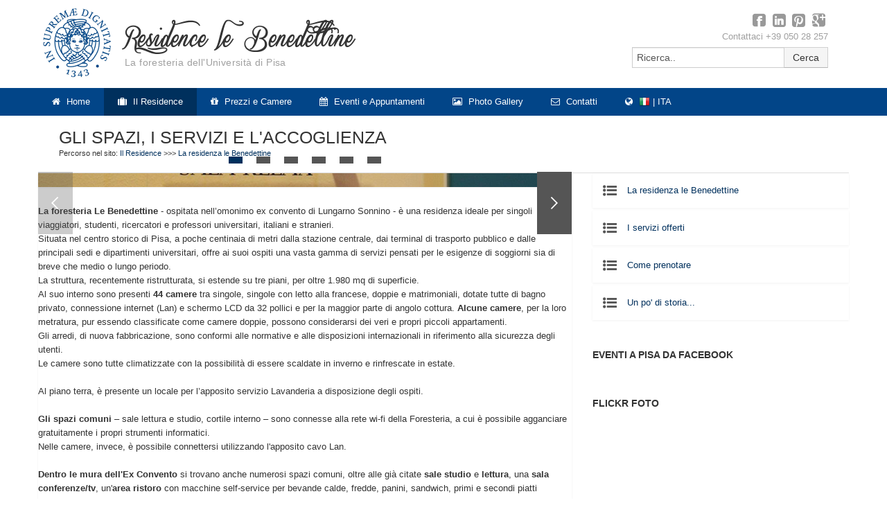

--- FILE ---
content_type: text/html; charset=utf-8
request_url: https://www.lebenedettine.it/il-residence/la-residenza/
body_size: 21321
content:
<!DOCTYPE html>
<!--[if lt IE 7 ]><html class="ie ie6" lang="it"><![endif]-->
<!--[if IE 7 ]><html class="ie ie7" lang="it"><![endif]-->
<!--[if IE 8 ]><html class="ie ie8" lang="it"><![endif]-->
<!--[if (gte IE 9)|!(IE)]><!--><html lang="it"><!--<![endif]-->

<base href="https://www.lebenedettine.it/" />


<title>Residence Le Benedettine - Pisa - Gli spazi, i servizi e l&#39;accoglienza</title>
<meta name="viewport" content="width=100%; initial-scale=1; maximum-scale=1; minimum-scale=1; user-scalable=no;"/>
<meta charset="UTF-8">
<meta name="Keywords" content="dormire, pisa, residence, letti, camera doppia, cucina, università di pisa">
<meta name="Description" content="Residence Le Benedettine - Pisa - Gli spazi, i servizi e l&#39;accoglienza">
<meta name="Robots" content="index,follow">
<meta name="Author" content="Alessio Amico, alessio@ballaro.org">
<meta name="Designer" content="Alessio Amico, alessio@ballaro.org">
<meta name="rating" content="General">
<meta name="revisit-after" content="7 days">
<meta name="HandheldFriendly" content="True">
<meta name="MobileOptimized" content="320">
<meta name="application-name" content="foursquare">
<link rel="shortcut icon" href="images/favicon.ico"/>
<link rel="apple-touch-icon-precomposed" sizes="144x144" href="images/apple-touch-icon-144-precomposed.png"/>
<link rel="apple-touch-icon-precomposed" sizes="114x114" href="images/apple-touch-icon-114-precomposed.png"/>
<link rel="apple-touch-icon-precomposed" sizes="72x72" href="images/apple-touch-icon-72-precomposed.png"/>
<link rel="apple-touch-icon-precomposed" href="images/apple-touch-icon-57-precomposed.png"/>
<link rel="alternate" hreflang="x-default" href="http://www.lebenedettine.it/il-residence/la-residenza/" />
<link rel="alternate" hreflang="it" href="http://it.lebenedettine.it/il-residence/la-residenza/"/>
<link rel="alternate" hreflang="en" href="http://en.lebenedettine.it/residence/the-residence/"/>
<link rel="alternate" hreflang="fr" href="http://fr.lebenedettine.it/la-residence/la-residence-benedettine/"/>
<link rel="alternate" hreflang="uk" href="http://ua.foresteriapisa.it/rezidents-ya/rezidents-ya-le-benedettine/"/>
<link rel="alternate" hreflang="ru" href="http://ru.foresteriapisa.it/"/>
<link rel="stylesheet" type="text/css" href="css/bootstrap.css"/>
<link rel="stylesheet" type="text/css" href="css/style.css"/>
<link rel="stylesheet" type="text/css" href="css/prettyPhoto.css"/>
<link rel="stylesheet" type="text/css" href="css/font-awesome.min.css"/>
<!--[if IE 7]>
    <link rel="stylesheet" type="text/css" href="css/font-awesome-ie7.min.css"/>
<![endif]-->

    <script type="text/javascript" src="js/jquery.min.js"></script>
    <script type="text/javascript" src="js/bootstrap.min.js"></script>
    <script type="text/javascript" src="js/jquery.easing.1.3.js"></script>
    <script type="text/javascript" src="js/jquery.quicksand.js"></script>
    <script type="text/javascript" src="js/superfish.js"></script>
    <script type="text/javascript" src="js/hoverIntent.js"></script>
    <script type="text/javascript" src="js/jquery.flexslider.js"></script>
    <script type="text/javascript" src="js/jflickrfeed.min.js"></script>
    <script type="text/javascript" src="js/jquery.prettyPhoto.js"></script>
    <script type="text/javascript" src="js/jquery.elastislide.js"></script>
    <script type="text/javascript" src="js/jquery.tweet.js"></script>
    <script type="text/javascript" src="js/smoothscroll.js"></script>
    <script type="text/javascript" src="js/jquery.ui.totop.js"></script>
    <script type="text/javascript" src="js/ajax-mail.js"></script>
    <script type="text/javascript" src="js/main.js"></script>

<script type="application/ld+json">
{ "@context" : "http://schema.org",
  "@type" : "Hotel",
  "name" : "Residence le Benedettine",
  "url" : "http://www.residence.unipi.it",
  "sameAs" : [ "http://www.facebook.com/foresteriainpisa",
    "http://www.linkedin.com/company/societ-cooperativa-ballar-?trk=nmp_rec_act_company_photo"],
"logo": "http://it.residence.unipi.it/images/logo.png"

}
</script>   
<link href='http://fonts.googleapis.com/css?family=Open+Sans:400,300,700,600' rel='stylesheet' type='text/css'>
<link href='http://fonts.googleapis.com/css?family=PT+Sans:400,700' rel='stylesheet' type='text/css'>
<link href='http://fonts.googleapis.com/css?family=Roboto:400,300,500,700' rel='stylesheet' type='text/css'>

<!--[if lt IE 9]>
    <script type="text/javascript" src="http://html5shim.googlecode.com/svn/trunk/html5.js"></script>
<![endif]-->

<link rel="stylesheet" type="text/css" media="screen" href="css/sequencejs.css"/>

<script src="js/sequence.jquery-min.js"></script>
<script src="js/sequencejs-options.js"></script>

</head> 
<body>
<header class="container container-logo">
   <div class="row-fluid">
       <div class="span8"><img src="images/logo.png" alt="Residence Le Benedettine"><a href="/" class="logo">Residence le Benedettine<span class="slogan">La foresteria dell'Università di Pisa</span></a></div>
       <div class="span4">
           <ul class="top-social hidden-phone pull-right">
               <li><a rel="widget" data-placement="bottom" data-original-title="Facebook" href="https://www.facebook.com/foresteriainpisa">
                   <i class="icon-facebook-sign"></i>
               </a></li>
               <li><a rel="widget" data-placement="bottom" data-original-title="Linkedin" href="https://www.linkedin.com/company/societ-cooperativa-ballar-?trk=nmp_rec_act_company_photo">
                   <i class="icon-linkedin-sign"></i>
               </a></li>
               <li><a rel="widget" data-placement="bottom" data-original-title="Pinterest" href="#">
                   <i class="icon-pinterest-sign"></i>
               </a></li>
               <li><a rel="widget" data-placement="bottom" data-original-title="Google+" href="#">
                   <i class="icon-google-plus-sign"></i>
               </a></li>
           </ul>
           <div class="clearfix"></div>
           <p class="phone2call hidden-phone pull-right">Contattaci +39 050 28 257</p>
           <div class="input-append top-search pull-right">
<form id="cntnt01moduleform_1" method="post" action="https://www.lebenedettine.it/risultati-della-ricerca/" class="cms_form">
<div class="hidden">
<input type="hidden" name="mact" value="Search,cntnt01,dosearch,0" />
<input type="hidden" name="cntnt01returnid" value="60" />
</div>

<input type="text" class="search-input" id="appendedInputButton" name="cntnt01searchinput" size="20" maxlength="50" value="Ricerca.." onfocus="if(this.value==this.defaultValue) this.value='';" onblur="if(this.value=='') this.value=this.defaultValue;"/>

<input class="btn" name="submit" value="Cerca" type="submit" /> 
<input type="hidden" id="cntnt01origreturnid" name="cntnt01origreturnid" value="63" />
</form>

           </div>
       </div>
   </div>
</header> 
<div class="menu-wrapper">
<div class="container navbar">
    <div class="navbar-inner">
        <div class="container main-menu">
            <a class="btn btn-navbar" data-toggle="collapse" data-target=".nav-collapse">
                <span class="icon-bar"></span>
                <span class="icon-bar"></span>
                <span class="icon-bar"></span>
            </a>
            <div class="nav-collapse collapse">
                <ul class="nav">
      	<li class="dropdown"><a 
href="https://www.lebenedettine.it/" accesskey="1" tabindex="1" title="Home Page, shortcut key=1"><i class="icon-home"></i> Home</a>
</li>
	<li class="active menuparent"><a  
href="https://www.lebenedettine.it/il-residence/la-residenza/" title="Il Residence"><i class="icon-suitcase"></i> Il Residence</a>
</li>
	<li class="dropdown"><a 
href="https://www.lebenedettine.it/prezzi-e-camere/" title="Le tariffe"><i class="icon-gift"></i> Prezzi e Camere</a>
</li>
	<li class="dropdown"><a 
href="https://www.lebenedettine.it/eventi-e-appuntamenti/" accesskey="4" tabindex="4" title="Eventi e Appuntamenti"><i class="icon-calendar"></i> Eventi e Appuntamenti</a>
</li>
	<li class="dropdown"><a 
href="https://www.lebenedettine.it/photo-gallery/" accesskey="4" tabindex="4" title="Galleria Fotografica"><i class="icon-picture"></i> Photo Gallery</a>
</li>
	<li class="dropdown"><a 
href="https://www.lebenedettine.it/contatti/" title="Contatti"><i class="icon-envelope"></i> Contatti</a>
</li>


<li class="dropdown">
<a data-toggle="dropdown" class="dropdown-toggle" href="#"><i class="icon-globe"></i> <img src="uploads/flag/it.png" alt="ITALIANO" /> | ITA</a>
<ul class="dropdown-menu">
<li><a href="http://it.lebenedettine.it/il-residence/la-residenza/" title="ITALIANO" ><img src="uploads/flag/it.png" alt="ITALIANO" /> | ITA</a></li>
<li><a href="http://en.lebenedettine.it/residence/the-residence/" title="ENGLISH"><img src="uploads/flag/en.png" alt="ENGLISH" /> | ENG</a></li>
<li><a href="http://fr.lebenedettine.it/la-residence/la-residence-benedettine/" title="FRANÇAIS"><img src="uploads/flag/fr.png" alt="FRANÇAIS" /> | FRA</a></li>
<li><a href="http://de.foresteriapisa.it/" title="Deutch"><img src="uploads/flag/de.png" alt="Deutch" /> | DEU</a></li>
<li><a href="http://ua.foresteriapisa.it/" title="УКРАЇНСЬКА"><img src="uploads/flag/ua.png" alt="УКРАЇНСЬКА" /> | UKR</a></li>
<li><a href="http://ru.foresteriapisa.it/" title="Русский"><img src="uploads/flag/ru.png" alt="Русский" /> | RUS</a></li>
</ul>
</li>
</ul>
            </div>
        </div>
    </div>
</div>
</div>
 


<!-- start: Container -->
<div class="container">
    <section class="breadcrumbs">
        <div class="page-header">
            <h1>Gli spazi, i servizi e l&#39;accoglienza<small></small></h1>
        </div>
        <div class="breadcrumbs">
            Percorso nel sito: 
                    <a class="" 

 href="https://www.lebenedettine.it/il-residence/la-residenza/">Il Residence</a>
 >>> 




        <a class="current" 

 href="https://www.lebenedettine.it/il-residence/la-residenza/">La residenza le Benedettine</a>


        </div>
    </section>



<div class="row-fluid">

        <!-- start: Page section -->
        <section id="page-sidebar" class="pull-left span8">

            <!-- start: posts-->

            <article class="blog-post">
                <div class="blog-post-inner">
                    <div class="post-media">
                        <div id="mainslider" class="flexslider ps-slider">
                            <ul class="slides">
                                <li><img src="https://www.residence.pi.it/uploads/images/Gallery/slider_interno//IMG_0435.jpg"></li>
                                <li><img src="https://www.residence.pi.it/uploads/images/Gallery/slider_interno//2.jpg"></li>
                                <li><img src="https://www.residence.pi.it/uploads/images/Gallery/slider_interno//6.jpg"></li>
                                <li><img src="https://www.residence.pi.it/uploads/images/Gallery/slider_interno//4.jpg"></li>
                                <li><img src="https://www.residence.pi.it/uploads/images/Gallery/slider_interno//5.jpg"></li>
                                <li><img src="https://www.residence.pi.it/uploads/images/Gallery/slider_interno//3.jpg"></li>
                            </ul>
                        </div>
                    </div>
                    <div class="post-content">
                        <div class="row-fluid">
<p><p><strong>La foresteria Le Benedettine</strong> - ospitata nell’omonimo ex convento di Lungarno Sonnino - è una residenza ideale per singoli viaggiatori, studenti, ricercatori e professori universitari, italiani e stranieri.<br />Situata nel centro storico di Pisa, a poche centinaia di metri dalla stazione centrale, dai terminal di trasporto pubblico e dalle principali sedi e dipartimenti universitari, offre ai suoi ospiti una vasta gamma di servizi pensati per le esigenze di soggiorni sia di breve che medio o lungo periodo.<br />La struttura, recentemente ristrutturata, si estende su tre piani, per oltre 1.980 mq di superficie.<br />Al suo interno sono presenti <strong>44 camere</strong> tra singole, singole con letto alla francese, doppie e matrimoniali, dotate tutte di bagno privato, connessione internet (Lan) e schermo LCD da 32 pollici e per la maggior parte di angolo cottura. <strong>Alcune camere</strong>, per la loro metratura, pur essendo classificate come camere doppie, possono considerarsi dei veri e propri piccoli appartamenti.<br />Gli arredi, di nuova fabbricazione, sono conformi alle normative e alle disposizioni internazionali in riferimento alla sicurezza degli utenti.<br />Le camere sono tutte climatizzate con la possibilità di essere scaldate in inverno e rinfrescate in estate.<br /><br />Al piano terra, è presente un locale per l’apposito servizio Lavanderia a disposizione degli ospiti.<br /><br /><strong>Gli spazi comuni</strong> – sale lettura e studio, cortile interno – sono connesse alla rete wi-fi della Foresteria, a cui è possibile agganciare gratuitamente i propri strumenti informatici.<br />Nelle camere, invece, è possibile connettersi utilizzando l'apposito cavo Lan.<br /><br /><strong>Dentro le mura dell'Ex Convento</strong> si trovano anche numerosi spazi comuni, oltre alle già citate <strong>sale studio </strong>e<strong> lettura</strong>, una <strong>sala conferenze/tv</strong>, un'<strong>area ristoro </strong>con macchine self-service per bevande calde, fredde, panini, sandwich, primi e secondi piatti<strong><br /><br />Alla Reception</strong>, ubicata al pian terreno – così come l’ufficio del responsabile – sono demandate le funzioni di check-in e check-out, assistenza agli ospiti, promozione e organizzazione dei servizi, nonché di Tourist Office.<br /><br />Il servizio di portineria è garantito ogni giorno dal lunedì alla domenica - compresi i festivi - dalle ore 7,00 alle ore 24,00. E' comunque garantito l'accesso alla struttura nelle altre fascie orarie attraverso un sistema di smart card personali.</p>
<p>La Foresteria Le Benedettine, garantisce la <strong>sorveglianza</strong> degli <strong>accessi</strong>, degli <strong>spazi comuni </strong>e del <strong>parcheggio</strong>, con l’ ausilio di ben 36 telecamere di sicurezza.</p></p>
                        </div>
                    </div>
                </div>
            </article>
            <!-- end: posts-->
 </section>
        <!-- end: Page section -->

        <!-- start: Sidebar -->
        <aside id="sidebar" class="pull-right span4">
<section class="widget categories-widget">
<ul>
	<li><a  
href="https://www.lebenedettine.it/il-residence/la-residenza/" ><i class="ca-icon icon-list-ul"></i><span class="ca-name">La residenza le Benedettine</span>
</a>
</li>
	<li><a 
href="https://www.lebenedettine.it/il-residence/i-servizi-offerti/" ><i class="ca-icon icon-list-ul"></i><span class="ca-name">I servizi offerti</span>
</a>
</li>
	<li><a 
href="https://www.lebenedettine.it/il-residence/come-prenotare/" ><i class="ca-icon icon-list-ul"></i><span class="ca-name">Come prenotare</span>
</a>
</li>
	<li><a 
href="https://www.lebenedettine.it/il-residence/la-foresteria/" title="Il monastero di San Benedetto in Pisa :: Storia ed evoluzione"><i class="ca-icon icon-list-ul"></i><span class="ca-name">Un po&#39; di storia...</span>
</a>
</li>
   
</ul>         
</section>

            <!-- start: Popular posts -->
            <section class="widget popular-posts">

                <h3 class="widget-title">Eventi a Pisa da Facebook</h3>
            </section>
            <!-- end: Popular posts -->
            <!-- start: Flickr Widget -->
            <section class="widget">

                    <h3 class="widget-title">Flickr Foto</h3>
                    <ul class="sidebar-flickr clearfix"></ul>

            </section>
            <!-- end: Flickr Widget -->

        </aside>
        <!-- end: Sidebar -->

    </div>

</div>
<!-- end: Container -->




<footer id="footer">
    <div class="container">
        <div class="foot-wrapper">
            <div class="row-fluid">
            <div class="span4">
                <h3 class="widget-title">Indirizzo</h3>
                <div class="widget-inner">
                    <address>
                        <ul class="icons">
                            <li><i class="icon-map-marker"></i>Lungarno Sonnino 18, Pisa, Italia</li>
                            <li><i class="icon-phone"></i>050 28 257</li>
                            <li><i class="icon-print"></i>050 22 06 593</li>
                            <li><i class="icon-envelope"></i><a href="mailto:info@lebenedettine.it">info@lebenedettine.it</a></li>
                        </ul>
                    </address>
                    <p><a href="index.php" title="Ritorna in Home Page" class="logo-footer">RESIDENCE</a></p>
                    <p><a href="index.php" title="Ritorna in Home Page" class="logo-footer">LE BENEDETTINE</a></p>
                    <ul class="social clearfix">
                        <li><a href="https://www.facebook.com/foresteriainpisa" data-original-title="Facebook" data-placement="top" rel="widget">
                            <i class="icon-facebook-sign"></i>
                        </a></li>
                        <li><a href="https://www.linkedin.com/company/societ-cooperativa-ballar-?trk=nmp_rec_act_company_photo" data-original-title="Linkedin" data-placement="top" rel="widget">
                            <i class="icon-linkedin-sign"></i>
                        </a></li>
                        <li><a href="#" data-original-title="Pinterest" data-placement="top" rel="widget">
                            <i class="icon-pinterest-sign"></i>
                        </a></li>
                        <li><a href="#" data-original-title="Google+" data-placement="top" rel="widget">
                            <i class="icon-google-plus-sign"></i>
                        </a></li>
                    </ul>
                </div>
                <div class="widget-inner"></div>
            </div>
            <div class="span4">
                <h3 class="widget-title">Chi siamo</h3>
                <div class="widget-inner">
                    <p>Il Consorzio Le Benedettine è formato dalla Società Cooperativa Ballarò di Palermo e dalla Manutencoop Società cooperativa di Pontedera. La proprietà dell'ex Convento delle Benedettine è dell'Università di Pisa.</p></div>
                <h3 class="widget-title">Iscriviti</h3>
                <div class="widget-inner">
               <p>Lascia la tua e-mail. Ti aggiorneremo con discrezione.</p>
<div class="input-append">
<form id="m53656moduleform_2" method="post" action="https://www.lebenedettine.it/il-residence/la-residenza/" class="cms_form" enctype="multipart/form-data">
<div class="hidden">
<input type="hidden" name="mact" value="NMS,m53656,subscribe,1" />
<input type="hidden" name="m53656returnid" value="63" />
<input type="hidden" name="page" value="63" />
<input type="hidden" name="m53656select" value="ITA" />
</div>


<input type="text" id="nms_email" name="m53656nms_email" value="" size="40" maxlength="150" class="search-input" placeholder="Indirizzo E-mail" /><input type="hidden" id="nms_name" name="m53656nms_username" value="" size="30" maxlength="150"/>
                <input type="hidden" name="m53656nms_lists[]" value="1"/>
          
    <input type="submit" class="btn btn-primary" name="m53656nms_submit" value="Invia"/>
    </form>

  </div>

                </div>
            </div>
            <div class="span4">
                <h3 class="widget-title">Appuntamenti ed Eventi</h3>
                <div class="widget-inner">
                    <ul class="icons lates-blog-post">

                    </ul>
                </div>
            </div>
        </div>
        </div>
    </div>
</footer>
<section id="footer-menu">
    <div class="container-fluid">
        <div class="foot-wrapper">
        <div class="row-fluid">
            <div class="span4">
                <p class="copyright">&copy; Copyright 2014. Powered by Società Cooperativa Ballarò</p>
            </div>
            <div class="span8 hidden-phone">
<ul class="pull-right">
                 

<li><a href="https://www.lebenedettine.it/">Home</a>


</li>

              <li><a href="https://www.lebenedettine.it/il-residence/la-residenza/">Il Residence</a>


</li>

<li><a href="https://www.lebenedettine.it/prezzi-e-camere/">Prezzi e Camere</a>


</li>

<li><a href="https://www.lebenedettine.it/eventi-e-appuntamenti/">Eventi e Appuntamenti</a>


</li>

<li><a href="https://www.lebenedettine.it/photo-gallery/">Photo Gallery</a>


</li>

<li><a href="https://www.lebenedettine.it/contatti/">Contatti</a>


</li>

</ul>
            </div>
        </div>
        </div>
    </div>
</section>
</body>
</html>

--- FILE ---
content_type: text/css
request_url: https://www.lebenedettine.it/css/style.css
body_size: 79570
content:
@import "fonts.css";
/* -----------------------------------------------------------------------------------
// 1. Global properties (body, common classes, vertical rhythm, structure etc)
// ----------------------------------------------------------------------------------- */
body {
  background: #ffffff;
  }
@media (max-width: 979px) {
  body {
    padding: 0;
  }
}
@media (max-width: 767px) {
  
}
@media (max-width: 480px) {
  
}
@media (max-width: 767px) {
  .container {
    width: 610px;
  }
}
@media (max-width: 640px) {
  .container {
    width: 450px;
  }
}
@media (max-width: 480px) {
  .container {
    width: 330px;
  }
}
@media (max-width: 360px) {
  .container {
    width: 290px;
  }
}
@media (max-width: 320px) {
  .container {
    width: 250px;
  }
}
body{
    font-size: 13px;
    font-family: 'PT Sans', 'Open Sans', 'Arial', sans serif;
}
.hard-wrap {
    background: none repeat scroll 0 0 white;
    box-shadow: 0 0 7px rgba(0, 0, 0, 0.3);
    margin: 0 auto;
    max-width: 1170px;
}
.wrapper {
  position: relative;
  padding: 30px;
}
.page-inner {
  background-color: #ffffff;
  /*padding: 10px;*/
  -webkit-box-shadow: 0 1px 3px rgba(0, 0, 0, 0.055);
  -moz-box-shadow: 0 1px 3px rgba(0, 0, 0, 0.055);
  box-shadow: 0 1px 3px rgba(0, 0, 0, 0.055);
}
.page-inner .sub-inner {
    padding: 10px 40px;
}
.btn-primary {
  background-color: #00305d;
}
.btn-primary:focus,
.btn-primary:hover {
  background-color: #B7B7B7;
}
a{
    color: #00305d;
    text-decoration: none;

}
a:hover {
    color: #B7B7B7;
    text-decoration: none;
}
.navbar,
#menu,
.logo,
h1, 
h2,
h3,
h4,
h5,
h6 {
  font-family: 'Roboto', sans-serif;
}
/* -----------------------------------------------------------------------------------
// 2. Header, Navigation & Menus
// ----------------------------------------------------------------------------------- */

.container-logo .logo {
    color: #333333;
    display: inline-block;
    font-family: 'Sverige Script Decorated';
    font-size: 31px;
    font-weight: 700;
    letter-spacing: 0.4px;
margin-top: 50px;
    padding: 0 0 0 10px;
}
.logo-footer {
    color: #FFFFFF;
    font-family: 'Open Sans',sans-serif;
    font-size: 33px;
    font-weight: 700;
    letter-spacing: 0.2px;
    margin-left: 4px;
    text-shadow: 1px 1px 4px rgba(0, 0, 0, 0.5);
}
.span8 img{
    margin-top: -50px;    
margin-bottom: 10px;

}
.slogan {
    font-family: 'Open Sans',sans-serif;
    color: #A0A0A0;
    display: block;
    font-size: 14px;
    font-weight: 400;
    margin-left: 5px;
    margin-top: 10px;
}
#header > .container {
  margin-top: 20px;
  border-bottom: dashed 1px #b8e5ff;
  position: relative;
}
.navbar{
    margin-bottom: 0;
}
.navbar .nav > li > a {
  font-size: 13px;
  padding: 10px 20px;
    color:#fff;
    text-shadow: none;
}
.navbar .nav > li > a:hover{
    color:#fff;
}
.navbar .nav  li i{
    margin-right: 5px;
}
.navbar .nav > .active > a,
.navbar .nav > .active > a:hover {
  background-color: #00305d;
  text-shadow: none;
  box-shadow: none;
  color: #ffffff;
}
.navbar .nav li:hover{
    background: #9A8D85;
}
.navbar a.brand {
  font-size: 30px;
  font-weight: bold;
  padding: 8px 20px;
}
.navbar a.brand i {
  color: #00305d;
}
.navbar a.brand:hover i {
  -webkit-animation: moveFromLeft 300ms ease;
  -moz-animation: moveFromLeft 300ms ease;
  -ms-animation: moveFromLeft 300ms ease;
  -o-animation: moveFromLeft 300ms ease;
  animation: moveFromLeft 300ms ease;
}
.navbar-inner {
    background: none repeat scroll 0 0 rgba(255, 255, 255, 0.95);
    border: medium none;
    box-shadow: none;
    padding: 0;
}
.top-search{
 margin-right: 30px;
}
.phone2call {
    color: #A0A0A0;
    font-size: 13px;
    margin: 0 30px 5px 0;
}
.menu-wrapper{
 background: #024588;
}
.main-menu {
    background: none repeat scroll 0 0 #024588;
}
.dropdown-menu li > a:hover,
.dropdown-menu li > a:focus,
.dropdown-submenu:hover > a {
  background-color: #00305d;
  background-image: none;
}
.nav-collapse .dropdown-menu a:hover {
  color: #ffffff;
}
@media (max-width: 979px) {
  .nav-collapse .dropdown-menu a:hover {
    color: #000000;
  }
}
.navbar-fixed-top,
.navbar-fixed-bottom,
.navbar-static-top {
  margin: 0;
}
.top-social {
    margin: 18px 30px 0 0;
}
.top-social li {
  float: left;
  list-style: none;
  margin-left: 1px;
}
.top-social li a {
    color: #999999;
    font-size: 22px;
    line-height: 1;
    width: 16px;
}
.top-social li a:hover {
  color: #000000;
}
.top-social [class^="icon-"]:before,
.top-social [class*=" icon-"]:before {
  width: auto;
}
#bookingform {
    background: none repeat scroll 0 0 #FFFFFF;
    box-shadow: 0 0 0 8px rgba(0, 0, 0, 0.2);
    color: #222222;
    font-size: 13px;
    margin-top: -120px;
    position: relative;
    z-index: 999;
}
#bookingform form{
    margin:0 0 0 35px;
}
#bookingform form legend{
    font-family: Roboto, sans-serif;
    font-weight: 700;
    font-size: 16px;
    color:#024588;
    margin-top:5px;
}
@media (max-width: 767px) {
  .logo {
    text-align: center;
    margin-bottom: 20px;
  }
}
#menu {
  position: absolute;
  bottom: 0;
  right: 0;
}
#menu a {
  display: block;
  color: #555555;
}
#menu ul {
  margin: 0;
}
#menu > ul {
  display: block;
}
#menu > ul > li {
  float: left;
  position: relative;
  list-style: none;
  margin-left: 20px;
}
#menu > ul > li > a {
  font-size: 14px;
}
#menu > ul a {
  padding: 6px 5px;
}
#menu > ul a.current {
  color: #00305d;
}
#menu > ul > li:hover > a,
#menu > ul li:hover,
#menu > ul a:hover {
  color: #00305d;
}
#menu ul ul {
  width: 160px;
  position: absolute;
  background-color: #eeeeee;
  background-color: rgba(237, 237, 237, 0.9);
  -webkit-box-shadow: 0 1px 3px rgba(0, 0, 0, 0.055);
  -moz-box-shadow: 0 1px 3px rgba(0, 0, 0, 0.055);
  box-shadow: 0 1px 3px rgba(0, 0, 0, 0.055);
}
#menu ul ul a {
  padding: 10px;
  font-size: 12px;
  border-bottom: solid 1px #f1f1f1;
}
#menu ul ul li:last-child a {
  border-bottom: none;
}
#menu ul ul a:hover {
  background-color: #e5e5e5;
  color: #000000;
}
#menu ul ul li {
  list-style: none;
  position: relative;
}
#menu li:hover {
  visibility: inherit;
}
#menu li:hover ul,
#menu li.sfHover ul {
  left: 0;
  top: 32px;
  z-index: 99;
}
#menu li li:hover ul,
#menu li li.sfHover ul {
  left: 160px;
  top: 0;
}
.res-menu {
  width: 100%;
  display: none;
}

@media (max-width: 979px) {
    #bookingform {
        margin-top: -50px;
    }
}
@media (max-width: 767px) {
  #menu {
    float: none;
    position: relative;
    padding: 10px;
    margin-bottom: 20px;
    background-color: #999999;
  }
    .main-menu{
        border-bottom: 4px solid #024588;
        }
  #menu ul {
    display: none;
  }
  .res-menu {
    display: block;
    margin: 0;
  }
}
.flexslider {
  position: relative;
}
.flexslider .slides {
  list-style: none;
  margin-left: 0;
}
.flexslider .slides li {
  position: relative;
}
.flexslider .slides > li {
  display: none;
  -webkit-backface-visibility: hidden;
}
.flexslider .slides .slide-caption {
  font-family: Ubuntu, sans-serif;
  background-color: #00305d;
  color: #ffffff;
  padding: 20px;
  position: absolute;
  bottom: 60px;
  left: 50%;
  width: 50%;
  margin-left: -25%;
}
.loading .flex-viewport {
  max-height: 300px;
}
@media (max-width: 767px) {
    .logo-footer {
        margin:0;
        line-height: 36px;
    }
  .slides .slide-caption {
    display: none;
  }
}
.flex-direction-nav {
  position: absolute;
  margin-left: 0;
  left: 0;
  right: 0;
  bottom: 57%;
  width: 100%;
  -ms-filter: progid:DXImageTransform.Microsoft.Alpha(opacity=100);
  filter: alpha(opacity = 100);
  opacity: 1;
  -webkit-transition: all 0.3s ease-out;
  -moz-transition: all 0.3s ease-out;
  -ms-transition: all 0.3s ease-out;
  -o-transition: all 0.3s ease-out;
  transition: all 0.3s ease-out;
}
.flex-direction-nav li {
  list-style: none;
}
.flex-direction-nav a {
  position: absolute;
  display: inline-block;
  width: 50px;
  height: 90px;
  text-indent: -9999px;
  -webkit-transition: all 0.3s ease-out;
  -moz-transition: all 0.3s ease-out;
  -ms-transition: all 0.3s ease-out;
  -o-transition: all 0.3s ease-out;
  transition: all 0.3s ease-out;
}
.flex-direction-nav .flex-prev {
  background: url('../images/arrow-slider-left.png') no-repeat 50% 50%;
  left: 0;
  background-color: #555555;
}
.flex-direction-nav .flex-prev:hover {
  -ms-filter: progid:DXImageTransform.Microsoft.Alpha(opacity=100);
  filter: alpha(opacity = 100);
  opacity: 1;
  background-color: #00305d;
}
.flex-direction-nav .flex-next {
  background: url('../images/arrow-slider-right.png') no-repeat 50% 50%;
  right: 0;
  background-color: #555555;
}
.flex-direction-nav .flex-next:hover {
  -ms-filter: progid:DXImageTransform.Microsoft.Alpha(opacity=100);
  filter: alpha(opacity = 100);
  opacity: 1;
  background-color: #00305d;
}
.flex-direction-nav .flex-disabled {
  -ms-filter: progid:DXImageTransform.Microsoft.Alpha(opacity=30);
  filter: alpha(opacity = 30);
  opacity: 0.3;
}
@media screen and (max-width: 767px) {
  .flex-direction-nav {
    top: 0;
    height: 100%;
  }
  .flex-direction-nav a {
    height: 100%;
  }
}
.flex-control-nav {
  width: 100%;
  position: absolute;
  bottom: 14px;
  text-align: center;
  margin-left: 0;
}
.flex-control-nav li {
  margin: 0 10px;
  display: inline-block;
}
.flex-control-paging li a {
  background-color: #555555;
  text-indent: -9999px;
  cursor: pointer;
  display: block;
  width: 20px;
  height: 10px;
  -webkit-transition: all 0.3s ease-out;
  -moz-transition: all 0.3s ease-out;
  -ms-transition: all 0.3s ease-out;
  -o-transition: all 0.3s ease-out;
  transition: all 0.3s ease-out;
}
.flex-control-paging li a:hover,
.flex-control-paging li a.flex-active {
  background-color: #00305d;
}
@media screen and (max-width: 767px) {
  .flex-control-nav {
    display: none;
  }
}
section.breadcrumbs {
    border-bottom: 1px solid #DEDEDE;
    padding: 0 30px;
}
section.breadcrumbs .page-header {
  margin-bottom: 0;
  padding: 0;
  border: 0;
}
section.breadcrumbs .page-header h1 {
  margin: 0;
  padding: 0 10px 0 0;
  font-size: 24.5px;
  line-height: 24.5px;
  text-transform: uppercase;
}
section.breadcrumbs .page-header h1 small {
  font-size: 14px;
}
section.breadcrumbs .breadcrumbs {
  font-size: 10.5px;
  line-height: 10.5px;
  margin-top: 5px;
  margin-bottom: 23px;
}
section.breadcrumbs .breadcrumbs i {
  margin: 0 5px;
}
.welcome .btn-primary {
  background-color: #00305d;
}
.welcome .btn-primary:hover {
  background-color: #B7B7B7;
}
@media (max-width: 480px) {
  .welcome h1 {
    font-size: 18px;
    line-height: 20px;
  }
  .welcome h4 {
    font-size: 14px;
    line-height: 20px;
  }
}
#page-sidebar .tab-content {
  padding: 5px 10px;
  border: solid 1px #dddddd;
}
.the-icons {
  list-style-type: none;
  margin-left: 2em;
  text-indent: -0.8em;
}
.the-icons li [class^="icon-"],
.the-icons li [class*=" icon-"] {
  width: 0.8em;
}
#filtrable {
  margin-left: 0;
}
#filtrable li {
  float: left;
  margin-right: 10px;
  margin-bottom: 10px;
  list-style: none;
}
#filtrable a {
  display: inline-block;
  padding: 7px 15px;
  background-color: #ffffff;
  color: #555555;
  -webkit-box-shadow: 0 1px 3px rgba(0, 0, 0, 0.1);
  -moz-box-shadow: 0 1px 3px rgba(0, 0, 0, 0.1);
  box-shadow: 0 1px 3px rgba(0, 0, 0, 0.1);
  -webkit-transition: all 0.3s ease-out;
  -moz-transition: all 0.3s ease-out;
  -ms-transition: all 0.3s ease-out;
  -o-transition: all 0.3s ease-out;
  transition: all 0.3s ease-out;
}
#filtrable a:hover {
  background-color: #eeeeee;
}
#filtrable .current a {
  background-color: #00305d;
  color: #ffffff;
}

#tabbino {
  margin-left: 0;
}
#tabbino li {
  float: left;
  margin-right: 10px;
  margin-bottom: 10px;
  list-style: none;
}
#tabbino a {
  display: inline-block;
  padding: 7px 15px;
  background-color: #ffffff;
  color: #555555;
  -webkit-box-shadow: 0 1px 3px rgba(0, 0, 0, 0.1);
  -moz-box-shadow: 0 1px 3px rgba(0, 0, 0, 0.1);
  box-shadow: 0 1px 3px rgba(0, 0, 0, 0.1);
  -webkit-transition: all 0.3s ease-out;
  -moz-transition: all 0.3s ease-out;
  -ms-transition: all 0.3s ease-out;
  -o-transition: all 0.3s ease-out;
  transition: all 0.3s ease-out;
}
#tabbino a:hover {
  background-color: #eeeeee;
}
#tabbino .current a {
  background-color: #00305d;
  color: #ffffff;
}

.portfolio .thumbnail {
  padding: 0;
  margin-bottom: 20px;
  text-align: center;
  border: solid 10px #ffffff;
  position: relative;
  overflow: hidden;
  cursor: default;
}
.portfolio .thumbnail .mask,
.portfolio .thumbnail .mask-1,
.portfolio .thumbnail .mask-2,
.portfolio .thumbnail .content,
.portfolio .thumbnail .caption {
  padding: 0;
  width: 100%;
  height: 100%;
  position: absolute;
  overflow: hidden;
  top: 0;
  left: 0;
}
.portfolio .thumbnail h2 {
  text-transform: uppercase;
  text-align: center;
  position: relative;
  font-size: 14px;
  margin: 20px 0 0 0;
}
.portfolio .thumbnail p {
  font-size: 11.9px;
  line-height: 1;
  position: relative;
  padding: 10px 20px 20px;
  text-align: center;
}
.portfolio .thumbnail a.info {
  display: inline-block;
}
.portfolio-wrap{
    margin-left: 0;
}
.portfolio-wrap>article{
    margin-left: 17px;
}
@media only screen and (min-width: 980px) and (max-width: 1199px) {
  .portfolio .span3 {
    width: 460px;
  }
    .portfolio-wrap{
        margin-left: -20px;
    }
}
@media only screen and (min-width: 768px) and (max-width: 979px) {
  .portfolio .span3 {
    width: 352px;
  }
    .portfolio-wrap{
        margin-left: -20px;
    }
}
@media (max-width: 979px) {
  .portfolio .thumbnail h2 {
    margin-bottom: 20px;
  }
}
@media (max-width: 767px) {

  .portfolio .thumbnail h2 {
    margin-bottom: 20px;
    font-size: 24px;
  }
  .portfolio .thumbnail p {
    display: block;
    font-size: 16px;
  }
  .portfolio .thumbnail a.info {
    display: inline-block;
    font-size: 16px;
    padding: 10px 15px;
  }
}
@media (max-width: 480px) {
  .portfolio .thumbnail h2 {
    margin-bottom: 0;
    font-size: 18px;
  }
  .portfolio .thumbnail p {
    display: block;
    font-size: 12px;
  }
  .portfolio .thumbnail a.info {
    display: inline-block;
    font-size: 12px;
    padding: 5px 10px;
  }
}
@media (max-width: 360px) {
  .portfolio .thumbnail h2 {
    margin-bottom: 0;
    font-size: 14px;
  }
  .portfolio .thumbnail p {
    display: block;
    font-size: 11px;
  }
  .portfolio .thumbnail a.info {
    display: inline-block;
    font-size: 12px;
    padding: 5px 10px;
  }
}
@media (max-width: 360px) {
  .portfolio .thumbnail h2 {
    margin-bottom: 20px;
    font-size: 14px;
  }
  .portfolio .thumbnail p {
    display: none;
  }
  .portfolio .thumbnail a.info {
    display: inline-block;
    font-size: 12px;
    padding: 5px 10px;
  }
}
.related-projects .thumbnail {
  margin-bottom: 0;
}
.single-portfolio .ps-description .icons span {
  font-weight: 600;
}
.hover-pf1 img {
  -webkit-transition: all 0.2s linear;
  -moz-transition: all 0.2s linear;
  -ms-transition: all 0.2s linear;
  -o-transition: all 0.2s linear;
  transition: all 0.2s linear;
}
.hover-pf1 .mask,
.hover-pf1 .caption {
  -ms-filter: progid:DXImageTransform.Microsoft.Alpha(opacity=0);
  filter: alpha(opacity = 0);
  opacity: 0;
  background-color: #00305d;
  background-color: rgba(31, 173, 255, 0.8);
  -webkit-transition: all 0.4s ease-in-out;
  -moz-transition: all 0.4s ease-in-out;
  -ms-transition: all 0.4s ease-in-out;
  -o-transition: all 0.4s ease-in-out;
  transition: all 0.4s ease-in-out;
}
.hover-pf1 h2 {
  -ms-filter: progid:DXImageTransform.Microsoft.Alpha(opacity=0);
  filter: alpha(opacity = 0);
  opacity: 0;
  -webkit-transform: translateY(-100px);
  -moz-transform: translateY(-100px);
  -ms-transform: translateY(-100px);
  -o-transform: translateY(-100px);
  transform: translateY(-100px);
  -webkit-transition: all 0.2s ease-in-out;
  -moz-transition: all 0.2s ease-in-out;
  -ms-transition: all 0.2s ease-in-out;
  -o-transition: all 0.2s ease-in-out;
  transition: all 0.2s ease-in-out;
}
.hover-pf1 h2 a {
  color: #ffffff;
  font-weight: 600;
}
.hover-pf1 h2 a:hover {
  color: #cccccc;
}
.hover-pf1 p {
  -ms-filter: progid:DXImageTransform.Microsoft.Alpha(opacity=0);
  filter: alpha(opacity = 0);
  opacity: 0;
  -webkit-transform: translateY(100px);
  -moz-transform: translateY(100px);
  -ms-transform: translateY(100px);
  -o-transform: translateY(100px);
  transform: translateY(100px);
  -webkit-transition: all 0.2s linear;
  -moz-transition: all 0.2s linear;
  -ms-transition: all 0.2s linear;
  -o-transition: all 0.2s linear;
  transition: all 0.2s linear;
  color: #ffffff;
}
.hover-pf1 a.info {
  -ms-filter: progid:DXImageTransform.Microsoft.Alpha(opacity=0);
  filter: alpha(opacity = 0);
  opacity: 0;
  -webkit-transition: all 0.2s ease-in-out;
  -moz-transition: all 0.2s ease-in-out;
  -ms-transition: all 0.2s ease-in-out;
  -o-transition: all 0.2s ease-in-out;
  transition: all 0.2s ease-in-out;
}
.hover-pf1:hover img {
  -webkit-transform: scale(1.1, 1.1);
  -moz-transform: scale(1.1, 1.1);
  -ms-transform: scale(1.1, 1.1);
  -o-transform: scale(1.1, 1.1);
  transform: scale(1.1, 1.1);
}
.hover-pf1:hover .mask,
.hover-pf1:hover .caption {
  -ms-filter: progid:DXImageTransform.Microsoft.Alpha(opacity=100);
  filter: alpha(opacity = 100);
  opacity: 1;
}
.hover-pf1:hover h2,
.hover-pf1:hover p,
.hover-pf1:hover a.info {
  -ms-filter: progid:DXImageTransform.Microsoft.Alpha(opacity=100);
  filter: alpha(opacity = 100);
  opacity: 1;
  -webkit-transform: translateY(0px);
  -moz-transform: translateY(0px);
  -ms-transform: translateY(0px);
  -o-transform: translateY(0px);
  transform: translateY(0px);
}
.hover-pf1:hover p {
  -webkit-transition-delay: 0.1s;
  -moz-transition-delay: 0.1s;
  -o-transition-delay: 0.1s;
  -ms-transition-delay: 0.1s;
  transition-delay: 0.1s;
}
.hover-pf1:hover a.info {
  -webkit-transition-delay: 0.2s;
  -moz-transition-delay: 0.2s;
  -o-transition-delay: 0.2s;
  -ms-transition-delay: 0.2s;
  transition-delay: 0.2s;
}
.hover-pf2 img {
  -webkit-transition: all 0.2s ease-in;
  -moz-transition: all 0.2s ease-in;
  -ms-transition: all 0.2s ease-in;
  -o-transition: all 0.2s ease-in;
  transition: all 0.2s ease-in;
}
.hover-pf2 .mask-1 {
  width: 100%;
  padding: 60px;
  height: 100%;
  -ms-filter: progid:DXImageTransform.Microsoft.Alpha(opacity=0);
  filter: alpha(opacity = 0);
  opacity: 0;
  -webkit-transform: translate(150%, 50%) rotate(45deg) scale(2);
  -moz-transform: translate(150%, 50%) rotate(45deg) scale(2);
  -ms-transform: translate(150%, 50%) rotate(45deg) scale(2);
  -o-transform: translate(150%, 50%) rotate(45deg) scale(2);
  transform: translate(150%, 50%) rotate(45deg) scale(2);
  -webkit-transition: all 0.2s ease-in-out;
  -moz-transition: all 0.2s ease-in-out;
  -ms-transition: all 0.2s ease-in-out;
  -o-transition: all 0.2s ease-in-out;
  transition: all 0.2s ease-in-out;
  background-color: #00305d;
  background-color: rgba(31, 173, 255, 0.7);
}
.hover-pf2 h2 {
  border-bottom: 1px solid #ffffff;
  background: transparent;
  margin: 20px 40px 0px 40px;
  -ms-filter: progid:DXImageTransform.Microsoft.Alpha(opacity=0);
  filter: alpha(opacity = 0);
  opacity: 0;
  -webkit-transform: translate(200px, -200px);
  -moz-transform: translate(200px, -200px);
  -ms-transform: translate(200px, -200px);
  -o-transform: translate(200px, -200px);
  transform: translate(200px, -200px);
  -webkit-transition: all 0.2s ease-in-out;
  -moz-transition: all 0.2s ease-in-out;
  -ms-transition: all 0.2s ease-in-out;
  -o-transition: all 0.2s ease-in-out;
  transition: all 0.2s ease-in-out;
}
.hover-pf2 h2 a {
  color: #ffffff;
  font-weight: 600;
}
.hover-pf2 h2 a:hover {
  color: #cccccc;
}
.hover-pf2 p {
  -ms-filter: progid:DXImageTransform.Microsoft.Alpha(opacity=0);
  filter: alpha(opacity = 0);
  opacity: 0;
  -webkit-transform: translate(-200px, 200px);
  -moz-transform: translate(-200px, 200px);
  -ms-transform: translate(-200px, 200px);
  -o-transform: translate(-200px, 200px);
  transform: translate(-200px, 200px);
  -webkit-transition: all 0.2s ease-in-out;
  -moz-transition: all 0.2s ease-in-out;
  -ms-transition: all 0.2s ease-in-out;
  -o-transition: all 0.2s ease-in-out;
  transition: all 0.2s ease-in-out;
  color: #ffffff;
}
.hover-pf2 a.info {
  -ms-filter: progid:DXImageTransform.Microsoft.Alpha(opacity=0);
  filter: alpha(opacity = 0);
  opacity: 0;
  -webkit-transform: translate(0px, 100px);
  -moz-transform: translate(0px, 100px);
  -ms-transform: translate(0px, 100px);
  -o-transform: translate(0px, 100px);
  transform: translate(0px, 100px);
  -webkit-transition: all 0.2s 0.1s ease-in-out;
  -moz-transition: all 0.2s 0.1s ease-in-out;
  -ms-transition: all 0.2s 0.1s ease-in-out;
  -o-transition: all 0.2s 0.1s ease-in-out;
  transition: all 0.2s 0.1s ease-in-out;
}
.hover-pf2:hover .mask-1 {
  -ms-filter: progid:DXImageTransform.Microsoft.Alpha(opacity=100);
  filter: alpha(opacity = 100);
  opacity: 1;
  -webkit-transform: translate(30%, 15%) rotate(45deg) scale(2);
  -moz-transform: translate(30%, 15%) rotate(45deg) scale(2);
  -ms-transform: translate(30%, 15%) rotate(45deg) scale(2);
  -o-transform: translate(30%, 15%) rotate(45deg) scale(2);
  transform: translate(30%, 15%) rotate(45deg) scale(2);
}
.hover-pf2:hover h2 {
  -ms-filter: progid:DXImageTransform.Microsoft.Alpha(opacity=100);
  filter: alpha(opacity = 100);
  opacity: 1;
  -webkit-transform: translate(0px, 0px);
  -moz-transform: translate(0px, 0px);
  -ms-transform: translate(0px, 0px);
  -o-transform: translate(0px, 0px);
  transform: translate(0px, 0px);
  -webkit-transition-delay: 0.3s;
  -moz-transition-delay: 0.3s;
  -o-transition-delay: 0.3s;
  -ms-transition-delay: 0.3s;
  transition-delay: 0.3s;
}
.hover-pf2:hover p {
  -ms-filter: progid:DXImageTransform.Microsoft.Alpha(opacity=100);
  filter: alpha(opacity = 100);
  opacity: 1;
  -webkit-transform: translate(0px, 0px);
  -moz-transform: translate(0px, 0px);
  -ms-transform: translate(0px, 0px);
  -o-transform: translate(0px, 0px);
  transform: translate(0px, 0px);
  -webkit-transition-delay: 0.4s;
  -moz-transition-delay: 0.4s;
  -o-transition-delay: 0.4s;
  -ms-transition-delay: 0.4s;
  transition-delay: 0.4s;
}
.hover-pf2:hover a.info {
  -ms-filter: progid:DXImageTransform.Microsoft.Alpha(opacity=100);
  filter: alpha(opacity = 100);
  opacity: 1;
  -webkit-transform: translate(0px, 0px);
  -moz-transform: translate(0px, 0px);
  -ms-transform: translate(0px, 0px);
  -o-transform: translate(0px, 0px);
  transform: translate(0px, 0px);
  -webkit-transition-delay: 0.5s;
  -moz-transition-delay: 0.5s;
  -o-transition-delay: 0.5s;
  -ms-transition-delay: 0.5s;
  transition-delay: 0.5s;
}
.hover-pf3 img {
  -webkit-transition: all 0.2s ease-in;
  -moz-transition: all 0.2s ease-in;
  -ms-transition: all 0.2s ease-in;
  -o-transition: all 0.2s ease-in;
  transition: all 0.2s ease-in;
}
.hover-pf3 .mask,
.hover-pf3 .caption {
  -ms-filter: progid:DXImageTransform.Microsoft.Alpha(opacity=0);
  filter: alpha(opacity = 0);
  opacity: 0;
  -webkit-transform: translate(460px, -100px) rotate(180deg);
  -moz-transform: translate(460px, -100px) rotate(180deg);
  -ms-transform: translate(460px, -100px) rotate(180deg);
  -o-transform: translate(460px, -100px) rotate(180deg);
  transform: translate(460px, -100px) rotate(180deg);
  -webkit-transition: all 0.2s 0.4s ease-in-out;
  -moz-transition: all 0.2s 0.4s ease-in-out;
  -ms-transition: all 0.2s 0.4s ease-in-out;
  -o-transition: all 0.2s 0.4s ease-in-out;
  transition: all 0.2s 0.4s ease-in-out;
  background-color: #00305d;
  background-color: rgba(31, 173, 255, 0.7);
}
.hover-pf3 h2 {
  -webkit-transform: translateY(-100px);
  -moz-transform: translateY(-100px);
  -ms-transform: translateY(-100px);
  -o-transform: translateY(-100px);
  transform: translateY(-100px);
  -webkit-transition: all 0.2s ease-in-out;
  -moz-transition: all 0.2s ease-in-out;
  -ms-transition: all 0.2s ease-in-out;
  -o-transition: all 0.2s ease-in-out;
  transition: all 0.2s ease-in-out;
}
.hover-pf3 h2 a {
  color: #ffffff;
  font-weight: 600;
}
.hover-pf3 h2 a:hover {
  color: #cccccc;
}
.hover-pf3 p {
  -webkit-transform: translateX(300px) rotate(90deg);
  -moz-transform: translateX(300px) rotate(90deg);
  -ms-transform: translateX(300px) rotate(90deg);
  -o-transform: translateX(300px) rotate(90deg);
  transform: translateX(300px) rotate(90deg);
  -webkit-transition: all 0.2s ease-in-out;
  -moz-transition: all 0.2s ease-in-out;
  -ms-transition: all 0.2s ease-in-out;
  -o-transition: all 0.2s ease-in-out;
  transition: all 0.2s ease-in-out;
  color: #ffffff;
}
.hover-pf3 a.info {
  -webkit-transform: translateY(-200px);
  -moz-transform: translateY(-200px);
  -ms-transform: translateY(-200px);
  -o-transform: translateY(-200px);
  transform: translateY(-200px);
  -webkit-transition: all 0.2s ease-in-out;
  -moz-transition: all 0.2s ease-in-out;
  -ms-transition: all 0.2s ease-in-out;
  -o-transition: all 0.2s ease-in-out;
  transition: all 0.2s ease-in-out;
}
.hover-pf3:hover .mask,
.hover-pf3:hover .caption {
  -ms-filter: progid:DXImageTransform.Microsoft.Alpha(opacity=100);
  filter: alpha(opacity = 100);
  opacity: 1;
  -webkit-transition-delay: 0s;
  -moz-transition-delay: 0s;
  -o-transition-delay: 0s;
  -ms-transition-delay: 0s;
  transition-delay: 0s;
  -webkit-transform: translate(0px, 0px);
  -moz-transform: translate(0px, 0px);
  -ms-transform: translate(0px, 0px);
  -o-transform: translate(0px, 0px);
  transform: translate(0px, 0px);
}
.hover-pf3:hover h2 {
  -webkit-transform: translateY(0px);
  -moz-transform: translateY(0px);
  -ms-transform: translateY(0px);
  -o-transform: translateY(0px);
  transform: translateY(0px);
  -webkit-transition-delay: 0.5s;
  -moz-transition-delay: 0.5s;
  -o-transition-delay: 0.5s;
  -ms-transition-delay: 0.5s;
  transition-delay: 0.5s;
}
.hover-pf3:hover p {
  -webkit-transform: translateX(0px) rotate(0deg);
  -moz-transform: translateX(0px) rotate(0deg);
  -ms-transform: translateX(0px) rotate(0deg);
  -o-transform: translateX(0px) rotate(0deg);
  transform: translateX(0px) rotate(0deg);
  -webkit-transition-delay: 0.4s;
  -moz-transition-delay: 0.4s;
  -o-transition-delay: 0.4s;
  -ms-transition-delay: 0.4s;
  transition-delay: 0.4s;
}
.hover-pf3:hover a.info {
  -webkit-transform: translateY(0px);
  -moz-transform: translateY(0px);
  -ms-transform: translateY(0px);
  -o-transform: translateY(0px);
  transform: translateY(0px);
  -webkit-transition-delay: 0.3s;
  -moz-transition-delay: 0.3s;
  -o-transition-delay: 0.3s;
  -ms-transition-delay: 0.3s;
  transition-delay: 0.3s;
}
.hover-pf4 {
  background-color: #ffffff;
}
.hover-pf4 img {
  -webkit-transition: all 0.4s ease-in-out 0.2s;
  -moz-transition: all 0.4s ease-in-out 0.2s;
  -ms-transition: all 0.4s ease-in-out 0.2s;
  -o-transition: all 0.4s ease-in-out 0.2s;
  transition: all 0.4s ease-in-out 0.2s;
  -ms-filter: progid:DXImageTransform.Microsoft.Alpha(opacity=100);
  filter: alpha(opacity = 100);
  opacity: 1;
}
.hover-pf4 .mask,
.hover-pf4 .caption {
  background-color: #00305d;
  background-color: #1fadff;
  -ms-filter: progid:DXImageTransform.Microsoft.Alpha(opacity=0);
  filter: alpha(opacity = 0);
  opacity: 0;
  -webkit-transform: scale(0) rotate(-180deg);
  -moz-transform: scale(0) rotate(-180deg);
  -ms-transform: scale(0) rotate(-180deg);
  -o-transform: scale(0) rotate(-180deg);
  transform: scale(0) rotate(-180deg);
  -webkit-transition: all 0.4s ease-in;
  -moz-transition: all 0.4s ease-in;
  -ms-transition: all 0.4s ease-in;
  -o-transition: all 0.4s ease-in;
  transition: all 0.4s ease-in;
}
.hover-pf4 h2 {
  -ms-filter: progid:DXImageTransform.Microsoft.Alpha(opacity=0);
  filter: alpha(opacity = 0);
  opacity: 0;
  border-bottom: 1px solid #ffffff;
  background: transparent;
  margin: 20px 40px 0px 40px;
  -webkit-transition: all 0.5s ease-in-out;
  -moz-transition: all 0.5s ease-in-out;
  -ms-transition: all 0.5s ease-in-out;
  -o-transition: all 0.5s ease-in-out;
  transition: all 0.5s ease-in-out;
}
.hover-pf4 h2 a {
  color: #ffffff;
  font-weight: 600;
}
.hover-pf4 h2 a:hover {
  color: #cccccc;
}
.hover-pf4 p {
  -ms-filter: progid:DXImageTransform.Microsoft.Alpha(opacity=0);
  filter: alpha(opacity = 0);
  opacity: 0;
  -webkit-transition: all 0.5s ease-in-out;
  -moz-transition: all 0.5s ease-in-out;
  -ms-transition: all 0.5s ease-in-out;
  -o-transition: all 0.5s ease-in-out;
  transition: all 0.5s ease-in-out;
  color: #ffffff;
}
.hover-pf4 a.info {
  -ms-filter: progid:DXImageTransform.Microsoft.Alpha(opacity=0);
  filter: alpha(opacity = 0);
  opacity: 0;
  -webkit-transition: all 0.5s ease-in-out;
  -moz-transition: all 0.5s ease-in-out;
  -ms-transition: all 0.5s ease-in-out;
  -o-transition: all 0.5s ease-in-out;
  transition: all 0.5s ease-in-out;
}
.hover-pf4:hover .mask,
.hover-pf4:hover .caption {
  -ms-filter: progid:DXImageTransform.Microsoft.Alpha(opacity=100);
  filter: alpha(opacity = 100);
  opacity: 1;
  -webkit-transform: scale(1) rotate(0deg);
  -moz-transform: scale(1) rotate(0deg);
  -ms-transform: scale(1) rotate(0deg);
  -o-transform: scale(1) rotate(0deg);
  transform: scale(1) rotate(0deg);
  -webkit-transition-delay: 0.2s;
  -moz-transition-delay: 0.2s;
  -o-transition-delay: 0.2s;
  -ms-transition-delay: 0.2s;
  transition-delay: 0.2s;
}
.hover-pf4:hover img {
  -webkit-transform: scale(0);
  -moz-transform: scale(0);
  -ms-transform: scale(0);
  -o-transform: scale(0);
  transform: scale(0);
  -ms-filter: progid:DXImageTransform.Microsoft.Alpha(opacity=0);
  filter: alpha(opacity = 0);
  opacity: 0;
  -webkit-transition-delay: 0s;
  -moz-transition-delay: 0s;
  -o-transition-delay: 0s;
  -ms-transition-delay: 0s;
  transition-delay: 0s;
}
.hover-pf4:hover h2,
.hover-pf4:hover p,
.hover-pf4:hover a.info {
  -ms-filter: progid:DXImageTransform.Microsoft.Alpha(opacity=100);
  filter: alpha(opacity = 100);
  opacity: 1;
  -webkit-transition-delay: 0.5s;
  -moz-transition-delay: 0.5s;
  -o-transition-delay: 0.5s;
  -ms-transition-delay: 0.5s;
  transition-delay: 0.5s;
}
.hover-pf5 img {
  -webkit-transition: all 0.3s ease-in-out;
  -moz-transition: all 0.3s ease-in-out;
  -ms-transition: all 0.3s ease-in-out;
  -o-transition: all 0.3s ease-in-out;
  transition: all 0.3s ease-in-out;
}
.hover-pf5 .mask,
.hover-pf5 .caption {
  -ms-filter: progid:DXImageTransform.Microsoft.Alpha(opacity=100);
  filter: alpha(opacity = 100);
  opacity: 1;
  -webkit-transform: translate(-100%, 0);
  -moz-transform: translate(-100%, 0);
  -ms-transform: translate(-100%, 0);
  -o-transform: translate(-100%, 0);
  transform: translate(-100%, 0);
  -webkit-transition: all 0.3s ease-in-out;
  -moz-transition: all 0.3s ease-in-out;
  -ms-transition: all 0.3s ease-in-out;
  -o-transition: all 0.3s ease-in-out;
  transition: all 0.3s ease-in-out;
  background-color: #00305d;
  background-color: rgba(31, 173, 255, 0.3);
}
.hover-pf5 h2 {
  background-color: #00305d;
  background-color: rgba(31, 173, 255, 0.5);
}
.hover-pf5 h2 a {
  color: #ffffff;
  font-weight: 600;
}
.hover-pf5 h2 a:hover {
  color: #cccccc;
}
.hover-pf5 p {
  -ms-filter: progid:DXImageTransform.Microsoft.Alpha(opacity=0);
  filter: alpha(opacity = 0);
  opacity: 0;
  -webkit-transition: all 0.2s linear;
  -moz-transition: all 0.2s linear;
  -ms-transition: all 0.2s linear;
  -o-transition: all 0.2s linear;
  transition: all 0.2s linear;
  color: #ffffff;
  text-shadow: 1px 1px 1px #569ce3;
}
.hover-pf5:hover .mask,
.hover-pf5:hover .caption {
  -webkit-transform: translate(0, 0);
  -moz-transform: translate(0, 0);
  -ms-transform: translate(0, 0);
  -o-transform: translate(0, 0);
  transform: translate(0, 0);
}
.hover-pf5:hover img {
  -webkit-transform: translate(100%, 0);
  -moz-transform: translate(100%, 0);
  -ms-transform: translate(100%, 0);
  -o-transform: translate(100%, 0);
  transform: translate(100%, 0);
}
.hover-pf5:hover p {
  -ms-filter: progid:DXImageTransform.Microsoft.Alpha(opacity=100);
  filter: alpha(opacity = 100);
  opacity: 1;
}
.hover-pf6 img {
  -webkit-transition: all 0.4s ease-in-out 0.5s;
  -moz-transition: all 0.4s ease-in-out 0.5s;
  -ms-transition: all 0.4s ease-in-out 0.5s;
  -o-transition: all 0.4s ease-in-out 0.5s;
  transition: all 0.4s ease-in-out 0.5s;
}
.hover-pf6 .mask,
.hover-pf6 .caption {
  -ms-filter: progid:DXImageTransform.Microsoft.Alpha(opacity=0);
  filter: alpha(opacity = 0);
  opacity: 0;
  -webkit-transition: all 0.3s ease-in 0.4s;
  -moz-transition: all 0.3s ease-in 0.4s;
  -ms-transition: all 0.3s ease-in 0.4s;
  -o-transition: all 0.3s ease-in 0.4s;
  transition: all 0.3s ease-in 0.4s;
  background-color: #00305d;
  background-color: rgba(31, 173, 255, 0.8);
}
.hover-pf6 h2 {
  -ms-filter: progid:DXImageTransform.Microsoft.Alpha(opacity=0);
  filter: alpha(opacity = 0);
  opacity: 0;
  border-bottom: 1px solid #ffffff;
  background: transparent;
  margin: 20px 40px 0px 40px;
  -webkit-transform: scale(10);
  -moz-transform: scale(10);
  -ms-transform: scale(10);
  -o-transform: scale(10);
  transform: scale(10);
  -webkit-transition: all 0.3s ease-in-out 0.1s;
  -moz-transition: all 0.3s ease-in-out 0.1s;
  -ms-transition: all 0.3s ease-in-out 0.1s;
  -o-transition: all 0.3s ease-in-out 0.1s;
  transition: all 0.3s ease-in-out 0.1s;
}
.hover-pf6 h2 a {
  color: #ffffff;
  font-weight: 600;
}
.hover-pf6 h2 a:hover {
  color: #cccccc;
}
.hover-pf6 p {
  -ms-filter: progid:DXImageTransform.Microsoft.Alpha(opacity=0);
  filter: alpha(opacity = 0);
  opacity: 0;
  -webkit-transform: scale(10);
  -moz-transform: scale(10);
  -ms-transform: scale(10);
  -o-transform: scale(10);
  transform: scale(10);
  -webkit-transition: all 0.3s ease-in-out 0.2s;
  -moz-transition: all 0.3s ease-in-out 0.2s;
  -ms-transition: all 0.3s ease-in-out 0.2s;
  -o-transition: all 0.3s ease-in-out 0.2s;
  transition: all 0.3s ease-in-out 0.2s;
  color: #ffffff;
}
.hover-pf6 a.info {
  -ms-filter: progid:DXImageTransform.Microsoft.Alpha(opacity=0);
  filter: alpha(opacity = 0);
  opacity: 0;
  -webkit-transform: translate(0, 100%);
  -moz-transform: translate(0, 100%);
  -ms-transform: translate(0, 100%);
  -o-transform: translate(0, 100%);
  transform: translate(0, 100%);
  -webkit-transition: all 0.3s ease-in-out 0.1s;
  -moz-transition: all 0.3s ease-in-out 0.1s;
  -ms-transition: all 0.3s ease-in-out 0.1s;
  -o-transition: all 0.3s ease-in-out 0.1s;
  transition: all 0.3s ease-in-out 0.1s;
}
.hover-pf6:hover .mask,
.hover-pf6:hover .caption {
  -ms-filter: progid:DXImageTransform.Microsoft.Alpha(opacity=100);
  filter: alpha(opacity = 100);
  opacity: 1;
  -webkit-transition-delay: 0s;
  -moz-transition-delay: 0s;
  -o-transition-delay: 0s;
  -ms-transition-delay: 0s;
  transition-delay: 0s;
}
.hover-pf6:hover img {
  -webkit-transition-delay: 0s;
  -moz-transition-delay: 0s;
  -o-transition-delay: 0s;
  -ms-transition-delay: 0s;
  transition-delay: 0s;
}
.hover-pf6:hover h2 {
  -ms-filter: progid:DXImageTransform.Microsoft.Alpha(opacity=100);
  filter: alpha(opacity = 100);
  opacity: 1;
  -webkit-transform: scale(1);
  -moz-transform: scale(1);
  -ms-transform: scale(1);
  -o-transform: scale(1);
  transform: scale(1);
  -webkit-transition-delay: 0.1s;
  -moz-transition-delay: 0.1s;
  -o-transition-delay: 0.1s;
  -ms-transition-delay: 0.1s;
  transition-delay: 0.1s;
}
.hover-pf6:hover p {
  -ms-filter: progid:DXImageTransform.Microsoft.Alpha(opacity=100);
  filter: alpha(opacity = 100);
  opacity: 1;
  -webkit-transform: scale(1);
  -moz-transform: scale(1);
  -ms-transform: scale(1);
  -o-transform: scale(1);
  transform: scale(1);
  -webkit-transition-delay: 0.2s;
  -moz-transition-delay: 0.2s;
  -o-transition-delay: 0.2s;
  -ms-transition-delay: 0.2s;
  transition-delay: 0.2s;
}
.hover-pf6:hover a.info {
  -ms-filter: progid:DXImageTransform.Microsoft.Alpha(opacity=100);
  filter: alpha(opacity = 100);
  opacity: 1;
  -webkit-transform: translate(0, 0);
  -moz-transform: translate(0, 0);
  -ms-transform: translate(0, 0);
  -o-transform: translate(0, 0);
  transform: translate(0, 0);
  -webkit-transition-delay: 0.3s;
  -moz-transition-delay: 0.3s;
  -o-transition-delay: 0.3s;
  -ms-transition-delay: 0.3s;
  transition-delay: 0.3s;
}
.hover-pf7 {
  background-color: #ffffff;
}
.hover-pf7 img {
  -webkit-transition: all 0.5s ease-out;
  -moz-transition: all 0.5s ease-out;
  -ms-transition: all 0.5s ease-out;
  -o-transition: all 0.5s ease-out;
  transition: all 0.5s ease-out;
  -ms-filter: progid:DXImageTransform.Microsoft.Alpha(opacity=100);
  filter: alpha(opacity = 100);
  opacity: 1;
}
.hover-pf7 .mask,
.hover-pf7 .caption {
  background-color: #00305d;
  background-color: rgba(31, 173, 255, 0.5);
  -webkit-transform: rotate(0deg) scale(1);
  -moz-transform: rotate(0deg) scale(1);
  -ms-transform: rotate(0deg) scale(1);
  -o-transform: rotate(0deg) scale(1);
  transform: rotate(0deg) scale(1);
  -ms-filter: progid:DXImageTransform.Microsoft.Alpha(opacity=0);
  filter: alpha(opacity = 0);
  opacity: 0;
  -webkit-transition: all 0.3s ease-out;
  -moz-transition: all 0.3s ease-out;
  -ms-transition: all 0.3s ease-out;
  -o-transition: all 0.3s ease-out;
  transition: all 0.3s ease-out;
}
.hover-pf7 h2 {
  -webkit-transform: translate(0px, -200px);
  -moz-transform: translate(0px, -200px);
  -ms-transform: translate(0px, -200px);
  -o-transform: translate(0px, -200px);
  transform: translate(0px, -200px);
  -webkit-transition: all 0.2s ease-in-out;
  -moz-transition: all 0.2s ease-in-out;
  -ms-transition: all 0.2s ease-in-out;
  -o-transition: all 0.2s ease-in-out;
  transition: all 0.2s ease-in-out;
}
.hover-pf7 h2 a {
  color: #ffffff;
  font-weight: 600;
}
.hover-pf7 h2 a:hover {
  color: #cccccc;
}
.hover-pf7 p {
  -webkit-transform: translate(0px, -200px);
  -moz-transform: translate(0px, -200px);
  -ms-transform: translate(0px, -200px);
  -o-transform: translate(0px, -200px);
  transform: translate(0px, -200px);
  -webkit-transition: all 0.2s ease-in-out;
  -moz-transition: all 0.2s ease-in-out;
  -ms-transition: all 0.2s ease-in-out;
  -o-transition: all 0.2s ease-in-out;
  transition: all 0.2s ease-in-out;
  color: #ffffff;
}
.hover-pf7 a.info {
  -webkit-transform: translate(0px, -200px);
  -moz-transform: translate(0px, -200px);
  -ms-transform: translate(0px, -200px);
  -o-transform: translate(0px, -200px);
  transform: translate(0px, -200px);
  -webkit-transition: all 0.2s ease-in-out;
  -moz-transition: all 0.2s ease-in-out;
  -ms-transition: all 0.2s ease-in-out;
  -o-transition: all 0.2s ease-in-out;
  transition: all 0.2s ease-in-out;
}
.hover-pf7:hover img {
  -webkit-transform: rotate(720deg) scale(0);
  -moz-transform: rotate(720deg) scale(0);
  -ms-transform: rotate(720deg) scale(0);
  -o-transform: rotate(720deg) scale(0);
  transform: rotate(720deg) scale(0);
  -ms-filter: progid:DXImageTransform.Microsoft.Alpha(opacity=0);
  filter: alpha(opacity = 0);
  opacity: 0;
}
.hover-pf7:hover .mask,
.hover-pf7:hover .caption {
  -ms-filter: progid:DXImageTransform.Microsoft.Alpha(opacity=100);
  filter: alpha(opacity = 100);
  opacity: 1;
  -webkit-transform: translateY(0px) rotate(0deg);
  -moz-transform: translateY(0px) rotate(0deg);
  -ms-transform: translateY(0px) rotate(0deg);
  -o-transform: translateY(0px) rotate(0deg);
  transform: translateY(0px) rotate(0deg);
  -webkit-transition-delay: 0.4s;
  -moz-transition-delay: 0.4s;
  -o-transition-delay: 0.4s;
  -ms-transition-delay: 0.4s;
  transition-delay: 0.4s;
}
.hover-pf7:hover h2 {
  -webkit-transform: translate(0px, 0px);
  -moz-transform: translate(0px, 0px);
  -ms-transform: translate(0px, 0px);
  -o-transform: translate(0px, 0px);
  transform: translate(0px, 0px);
  -webkit-transition-delay: 0.7s;
  -moz-transition-delay: 0.7s;
  -o-transition-delay: 0.7s;
  -ms-transition-delay: 0.7s;
  transition-delay: 0.7s;
}
.hover-pf7:hover p {
  -webkit-transform: translate(0px, 0px);
  -moz-transform: translate(0px, 0px);
  -ms-transform: translate(0px, 0px);
  -o-transform: translate(0px, 0px);
  transform: translate(0px, 0px);
  -webkit-transition-delay: 0.6s;
  -moz-transition-delay: 0.6s;
  -o-transition-delay: 0.6s;
  -ms-transition-delay: 0.6s;
  transition-delay: 0.6s;
}
.hover-pf7:hover a.info {
  -webkit-transform: translate(0px, 0px);
  -moz-transform: translate(0px, 0px);
  -ms-transform: translate(0px, 0px);
  -o-transform: translate(0px, 0px);
  transform: translate(0px, 0px);
  -webkit-transition-delay: 0.5s;
  -moz-transition-delay: 0.5s;
  -o-transition-delay: 0.5s;
  -ms-transition-delay: 0.5s;
  transition-delay: 0.5s;
}
.hover-pf8 {
  /*@keyframes bounceY {
    0% { transform: translateY(-205px);}
    40% { transform: translateY(-100px);}
    65% { transform: translateY(-52px);}
    82% { transform: translateY(-25px);}
    92% { transform: translateY(-12px);}
    55%, 75%, 87%, 97%, 100% { transform: translateY(0px);}
  }
  @-moz-keyframes bounceY {
    0% { -moz-transform: translateY(-205px);}
    40% { -moz-transform: translateY(-100px);}
    65% { -moz-transform: translateY(-52px);}
    82% { -moz-transform: translateY(-25px);}
    92% { -moz-transform: translateY(-12px);}
    55%, 75%, 87%, 97%, 100% { -moz-transform: translateY(0px);}
  }
  @-webkit-keyframes bounceY {
    0% { -webkit-transform: translateY(-205px);}
    40% { -webkit-transform: translateY(-100px);}
    65% { -webkit-transform: translateY(-52px);}
    82% { -webkit-transform: translateY(-25px);}
    92% { -webkit-transform: translateY(-12px);}
    55%, 75%, 87%, 97%, 100% { -webkit-transform: translateY(0px);}
  }*/

}
.hover-pf8 .mask,
.hover-pf8 .caption {
  top: -100% !important;
  -ms-filter: progid:DXImageTransform.Microsoft.Alpha(opacity=0);
  filter: alpha(opacity = 0);
  opacity: 0;
  -webkit-transition: all 0.3s ease-out 0.5s;
  -moz-transition: all 0.3s ease-out 0.5s;
  -ms-transition: all 0.3s ease-out 0.5s;
  -o-transition: all 0.3s ease-out 0.5s;
  transition: all 0.3s ease-out 0.5s;
  background-color: #ffffff;
  background-color: rgba(255, 255, 255, 0.8);
}
.hover-pf8 h2 {
  -webkit-transform: translate(0, -200px);
  -moz-transform: translate(0, -200px);
  -ms-transform: translate(0, -200px);
  -o-transform: translate(0, -200px);
  transform: translate(0, -200px);
  -webkit-transition: all 0.2s ease-in-out 0.1s;
  -moz-transition: all 0.2s ease-in-out 0.1s;
  -ms-transition: all 0.2s ease-in-out 0.1s;
  -o-transition: all 0.2s ease-in-out 0.1s;
  transition: all 0.2s ease-in-out 0.1s;
  background-color: #00305d;
  background-color: rgba(31, 173, 255, 0.8);
}
.hover-pf8 h2 a {
  color: #ffffff;
  font-weight: 600;
}
.hover-pf8 h2 a:hover {
  color: #cccccc;
}
.hover-pf8 p {
  -webkit-transform: translate(0, -200px);
  -moz-transform: translate(0, -200px);
  -ms-transform: translate(0, -200px);
  -o-transform: translate(0, -200px);
  transform: translate(0, -200px);
  -webkit-transition: all 0.2s ease-in-out 0.2s;
  -moz-transition: all 0.2s ease-in-out 0.2s;
  -ms-transition: all 0.2s ease-in-out 0.2s;
  -o-transition: all 0.2s ease-in-out 0.2s;
  transition: all 0.2s ease-in-out 0.2s;
  color: #ffffff;
  text-shadow: 1px 1px 1px #555555;
}
.hover-pf8 a.info {
  -webkit-transform: translate(0, -200px);
  -moz-transform: translate(0, -200px);
  -ms-transform: translate(0, -200px);
  -o-transform: translate(0, -200px);
  transform: translate(0, -200px);
  -webkit-transition: all 0.2s ease-in-out 0.3s;
  -moz-transition: all 0.2s ease-in-out 0.3s;
  -ms-transition: all 0.2s ease-in-out 0.3s;
  -o-transition: all 0.2s ease-in-out 0.3s;
  transition: all 0.2s ease-in-out 0.3s;
}
.hover-pf8:hover .mask,
.hover-pf8:hover .caption {
  top: 0 !important;
  -ms-filter: progid:DXImageTransform.Microsoft.Alpha(opacity=100);
  filter: alpha(opacity = 100);
  opacity: 1;
  -webkit-transition-delay: 0s;
  -moz-transition-delay: 0s;
  -o-transition-delay: 0s;
  -ms-transition-delay: 0s;
  transition-delay: 0s;
  -webkit-animation: bounceY 0.9s linear;
  -moz-animation: bounceY 0.9s linear;
  -ms-animation: bounceY 0.9s linear;
  -o-animation: bounceY 0.9s linear;
  animation: bounceY 0.9s linear;
}
.hover-pf8:hover h2 {
  -webkit-transform: translate(0, 0);
  -moz-transform: translate(0, 0);
  -ms-transform: translate(0, 0);
  -o-transform: translate(0, 0);
  transform: translate(0, 0);
  -webkit-transition-delay: 0.4s;
  -moz-transition-delay: 0.4s;
  -o-transition-delay: 0.4s;
  -ms-transition-delay: 0.4s;
  transition-delay: 0.4s;
}
.hover-pf8:hover p {
  -webkit-transform: translate(0, 0);
  -moz-transform: translate(0, 0);
  -ms-transform: translate(0, 0);
  -o-transform: translate(0, 0);
  transform: translate(0, 0);
  -webkit-transition-delay: 0.2s;
  -moz-transition-delay: 0.2s;
  -o-transition-delay: 0.2s;
  -ms-transition-delay: 0.2s;
  transition-delay: 0.2s;
}
.hover-pf8:hover a.info {
  -webkit-transform: translate(0, 0);
  -moz-transform: translate(0, 0);
  -ms-transform: translate(0, 0);
  -o-transform: translate(0, 0);
  transform: translate(0, 0);
  -webkit-transition-delay: 0s;
  -moz-transition-delay: 0s;
  -o-transition-delay: 0s;
  -ms-transition-delay: 0s;
  transition-delay: 0s;
}
.hover-pf9 .mask-1,
.hover-pf9 .mask-2 {
  height: 100%;
  width: 100%;
  -ms-filter: progid:DXImageTransform.Microsoft.Alpha(opacity=100);
  filter: alpha(opacity = 100);
  opacity: 1;
  -webkit-transition: all 0.3s ease-in-out 0.6s;
  -moz-transition: all 0.3s ease-in-out 0.6s;
  -ms-transition: all 0.3s ease-in-out 0.6s;
  -o-transition: all 0.3s ease-in-out 0.6s;
  transition: all 0.3s ease-in-out 0.6s;
  background-color: #00305d;
  background-color: rgba(31, 173, 255, 0.8);
}
.hover-pf9 .mask-1 {
  left: auto;
  right: 0;
  -webkit-transform: rotate(55deg) scale(2) translateX(-100%);
  -moz-transform: rotate(55deg) scale(2) translateX(-100%);
  -ms-transform: rotate(55deg) scale(2) translateX(-100%);
  -o-transform: rotate(55deg) scale(2) translateX(-100%);
  transform: rotate(55deg) scale(2) translateX(-100%);
}
.hover-pf9 .mask-2 {
  top: auto;
  bottom: 0;
  -webkit-transform: rotate(55deg) scale(2) translateX(100%);
  -moz-transform: rotate(55deg) scale(2) translateX(100%);
  -ms-transform: rotate(55deg) scale(2) translateX(100%);
  -o-transform: rotate(55deg) scale(2) translateX(100%);
  transform: rotate(55deg) scale(2) translateX(100%);
}
.hover-pf9 .caption {
  height: 0 !important;
  width: 100% !important;
  top: 90% !important;
  left: 10% !important;
  overflow: hidden;
  color: #ffffff;
  -ms-filter: progid:DXImageTransform.Microsoft.Alpha(opacity=50);
  filter: alpha(opacity = 50);
  opacity: 0.5;
  -webkit-transform: rotate(-35deg) translate(0, 0);
  -moz-transform: rotate(-35deg) translate(0, 0);
  -ms-transform: rotate(-35deg) translate(0, 0);
  -o-transform: rotate(-35deg) translate(0, 0);
  transform: rotate(-35deg) translate(0, 0);
  -webkit-transform-origin: 0% 100%;
  -moz-transform-origin: 0% 100%;
  -o-transform-origin: 0% 100%;
  -ms-transform-origin: 0% 100%;
  transform-origin: 0% 100%;
  -webkit-transition: all 0.4s ease-in-out 0.3s;
  -moz-transition: all 0.4s ease-in-out 0.3s;
  -ms-transition: all 0.4s ease-in-out 0.3s;
  -o-transition: all 0.4s ease-in-out 0.3s;
  transition: all 0.4s ease-in-out 0.3s;
  background-color: #00305d;
  background-color: rgba(31, 173, 255, 0.9);
}
.hover-pf9 h2 {
  border-bottom: 1px solid #000;
  border-color: #ffffff;
  border-color: rgba(255, 255, 255, 0.7);
}
.hover-pf9 h2 a {
  color: #ffffff;
  font-weight: 600;
}
.hover-pf9 h2 a:hover {
  color: #cccccc;
}
.hover-pf9 p {
  color: #ffffff;
}
.hover-pf9 a.info {
  display: none;
}
.hover-pf9:hover .caption {
  height: 90% !important;
  width: 90% !important;
  top: 5% !important;
  left: 5% !important;
  -ms-filter: progid:DXImageTransform.Microsoft.Alpha(opacity=90);
  filter: alpha(opacity = 90);
  opacity: 0.9;
  -webkit-transform: rotate(0deg) translate(0, 0);
  -moz-transform: rotate(0deg) translate(0, 0);
  -ms-transform: rotate(0deg) translate(0, 0);
  -o-transform: rotate(0deg) translate(0, 0);
  transform: rotate(0deg) translate(0, 0);
}
.hover-pf9:hover .mask-1,
.hover-pf9:hover .mask-2 {
  -webkit-transition-delay: 0s;
  -moz-transition-delay: 0s;
  -o-transition-delay: 0s;
  -ms-transition-delay: 0s;
  transition-delay: 0s;
}
.hover-pf9:hover .mask-1 {
  -webkit-transform: rotate(55deg) scale(2) translateX(-49.9%);
  -moz-transform: rotate(55deg) scale(2) translateX(-49.9%);
  -ms-transform: rotate(55deg) scale(2) translateX(-49.9%);
  -o-transform: rotate(55deg) scale(2) translateX(-49.9%);
  transform: rotate(55deg) scale(2) translateX(-49.9%);
}
.hover-pf9:hover .mask-2 {
  -webkit-transform: rotate(55deg) scale(2) translateX(49.9%);
  -moz-transform: rotate(55deg) scale(2) translateX(49.9%);
  -ms-transform: rotate(55deg) scale(2) translateX(49.9%);
  -o-transform: rotate(55deg) scale(2) translateX(49.9%);
  transform: rotate(55deg) scale(2) translateX(49.9%);
}
.hover-pf10 img {
  -webkit-transform: scaleY(1);
  -moz-transform: scaleY(1);
  -ms-transform: scaleY(1);
  -o-transform: scaleY(1);
  transform: scaleY(1);
  -webkit-transition: all 0.7s ease-in-out;
  -moz-transition: all 0.7s ease-in-out;
  -ms-transition: all 0.7s ease-in-out;
  -o-transition: all 0.7s ease-in-out;
  transition: all 0.7s ease-in-out;
}
.hover-pf10 .mask,
.hover-pf10 .caption {
  background-color: #00305d;
  background-color: #1fadff;
  -webkit-transition: all 0.5s linear;
  -moz-transition: all 0.5s linear;
  -ms-transition: all 0.5s linear;
  -o-transition: all 0.5s linear;
  transition: all 0.5s linear;
  -ms-filter: progid:DXImageTransform.Microsoft.Alpha(opacity=0);
  filter: alpha(opacity = 0);
  opacity: 0;
}
.hover-pf10 h2 {
  border-bottom: 1px solid #ffffff;
  background: transparent;
  margin: 20px 40px 0px 40px;
  -webkit-transform: scale(0);
  -moz-transform: scale(0);
  -ms-transform: scale(0);
  -o-transform: scale(0);
  transform: scale(0);
  color: #333;
  -webkit-transition: all 0.5s linear;
  -moz-transition: all 0.5s linear;
  -ms-transition: all 0.5s linear;
  -o-transition: all 0.5s linear;
  transition: all 0.5s linear;
  -ms-filter: progid:DXImageTransform.Microsoft.Alpha(opacity=0);
  filter: alpha(opacity = 0);
  opacity: 0;
}
.hover-pf10 h2 a {
  color: #ffffff;
  font-weight: 600;
}
.hover-pf10 h2 a:hover {
  color: #cccccc;
}
.hover-pf10 p {
  color: #333;
  -ms-filter: progid:DXImageTransform.Microsoft.Alpha(opacity=0);
  filter: alpha(opacity = 0);
  opacity: 0;
  -webkit-transform: scale(0);
  -moz-transform: scale(0);
  -ms-transform: scale(0);
  -o-transform: scale(0);
  transform: scale(0);
  -webkit-transition: all 0.5s linear;
  -moz-transition: all 0.5s linear;
  -ms-transition: all 0.5s linear;
  -o-transition: all 0.5s linear;
  transition: all 0.5s linear;
  color: #ffffff;
}
.hover-pf10 a.info {
  -ms-filter: progid:DXImageTransform.Microsoft.Alpha(opacity=0);
  filter: alpha(opacity = 0);
  opacity: 0;
  -webkit-transform: scale(0);
  -moz-transform: scale(0);
  -ms-transform: scale(0);
  -o-transform: scale(0);
  transform: scale(0);
  -webkit-transition: all 0.5s linear;
  -moz-transition: all 0.5s linear;
  -ms-transition: all 0.5s linear;
  -o-transition: all 0.5s linear;
  transition: all 0.5s linear;
}
.hover-pf10:hover img {
  -webkit-transform: scale(10);
  -moz-transform: scale(10);
  -ms-transform: scale(10);
  -o-transform: scale(10);
  transform: scale(10);
  -ms-filter: progid:DXImageTransform.Microsoft.Alpha(opacity=0);
  filter: alpha(opacity = 0);
  opacity: 0;
}
.hover-pf10:hover .mask,
.hover-pf10:hover .caption {
  -ms-filter: progid:DXImageTransform.Microsoft.Alpha(opacity=100);
  filter: alpha(opacity = 100);
  opacity: 1;
}
.hover-pf10:hover h2,
.hover-pf10:hover p,
.hover-pf10:hover a.info {
  -webkit-transform: scale(1);
  -moz-transform: scale(1);
  -ms-transform: scale(1);
  -o-transform: scale(1);
  transform: scale(1);
  -ms-filter: progid:DXImageTransform.Microsoft.Alpha(opacity=100);
  filter: alpha(opacity = 100);
  opacity: 1;
}
.tiled .span6 {
  margin-bottom: 20px;
}
.tiled .span6 .inner-image a {
  height: 312px;
  overflow: hidden;
}
.tiled .span3 {
  margin-bottom: 20px;
}
.tiled .span3 .inner-image a {
  height: 142px;
  overflow: hidden;
}
@media only screen and (min-width: 980px) and (max-width: 1199px) {
  
}
@media (min-width: 768px) and (max-width: 979px) {
  .tiled .span6 {
    margin-bottom: 20px;
  }
  .tiled .span6 .inner-image a {
    height: 230px;
  }
  .tiled .span3 {
    margin-bottom: 20px;
  }
  .tiled .span3 .inner-image a {
    height: 101px;
  }
  .tiled .span2 .inner-text {
    display: none;
  }
}
@media (max-width: 767px) {
  .tiled .span2 {
    display: none;
  }
  .tiled .span6 .inner-image a,
  .tiled .span3 .inner-image a {
    height: 410px;
  }
}
@media (max-width: 640px) {
  .tiled .span6 .inner-image a,
  .tiled .span3 .inner-image a {
    height: 290px;
  }
}
@media (max-width: 480px) {
  .tiled .span6 .inner-image a,
  .tiled .span3 .inner-image a {
    height: 200px;
  }
}
@media (max-width: 360px) {
  .tiled .span6 .inner-image a,
  .tiled .span3 .inner-image a {
    height: 170px;
  }
}
.tiled.first {
  margin-top: 0;
}
.media a,
.thumbnail {
  position: relative;
}
.media .frame-overlay,
.thumbnail .frame-overlay,
.portfolio article .frame-overlay {
  background-color: #ffffff;
  position: absolute;
  height: 100%;
  width: 100%;
  left: 0;
  top: 0;
  -ms-filter: progid:DXImageTransform.Microsoft.Alpha(opacity=0);
  filter: alpha(opacity = 0);
  opacity: 0;
}
.media a:hover .frame-overlay,
.thumbnail:hover .frame-overlay,
.portfolio article:hover .frame-overlay {
  -ms-filter: progid:DXImageTransform.Microsoft.Alpha(opacity=50);
  filter: alpha(opacity = 50);
  opacity: 0.5;
  -webkit-transition: 0.4s;
  -moz-transition: 0.4s;
  -ms-transition: 0.4s;
  -o-transition: 0.4s;
  transition: 0.4s;
}
.member-info .member-name {
  margin-bottom: 0;
}
.member-info .member-possition {
  font-size: 12px;
}
.member-info .member-social {
  font-size: 32px;
}
.member-info .member-social a {
  display: inline-block;
  margin-right: 15px;
  color: #999999;
}
.member-info .member-social a:hover {
  color: #ff7d23;
}
.member-info article:hover .member-name {
  color: #ffffff;
}
.member-info article:hover .member-social a {
  color: #eeeeee;
}
.pricing .well {
  padding: 0;
  margin-bottom: 0;
  text-align: center;
}
.pricing .well .well {
  padding: 10px;
  margin-bottom: 0;
  background-color: transparent;
}
.pricing .pricing-plan {
  margin: 0;
  padding: 20px 0;
  font-size: 24px;
}
.pricing .pricing-price {
  font-size: 24px;
  padding-top: 20px;
  padding-bottom: 20px;
  margin: 0;
  color: #ffffff;
  background-color: #999999;
}
.pricing .pricing-price small {
  display: block;
  color: #ffffff;
}
.pricing .pricing-list {
  list-style-type: none;
  margin-left: 0;
}
.pricing .pricing-list li {
  padding: 20px 0;
}
.pricing .featured {
  background-color: #98c2ee;
  color: #ffffff;
}
.pricing .featured .pricing-price {
  background-color: #569ce3;
  color: #ffffff;
}
.service {
  overflow: hidden;
  margin-bottom: 20px;
}
.service .well {
  padding-top: 1px;
}
.service > .well {
  margin-bottom: 1px;
}
.service .service-desc {
  overflow: hidden;
}
.service .service-icon {
  float: left;
  padding: 10px 20px;
  width: 100px;
  height: 100px;
  font-size: 100px;
  line-height: 1;
  color: #00305d;
}
@media (max-width: 980px) {
  .service .service-icon {
    width: 50px;
    font-size: 40px;
  }
}
@media (max-width: 480px) {
  .service .service-icon {
    float: none;
    margin-left: 25%;
    width: 50%;
    height: auto;
  }
}
.pagination ul > li > a,
.pagination ul > li > span {
  padding: 7px 14px;
  background-color: #ffffff;
}
.pagination ul > li > a:hover {
  background-color: #eeeeee;
}
.pagination ul > .active > a,
.pagination ul > .active > span {
  background-color: #eeeeee;
}
.pagination ul > .disabled > a,
.pagination ul > .disabled > span {
  background-color: #cccccc;
}
.pagination ul > .disabled > a:hover,
.pagination ul > .disabled > span:hover {
  background-color: #cccccc;
}
#footer {
    background-color: #024588;
    margin-top: 30px;
    padding-bottom: 20px;
    color: #fff;
}
.foot-wrapper{
    padding: 10px 20px 0;
}
#footer .thumbnail {
  box-shadow: none;
}
#footer .widget-title {
    color: #FFFFFF;
    font-size: 17.5px;
    font-weight: bold;
    text-transform: uppercase;
}
#footer .widget-inner {
  margin-bottom: 30px;
}
#footer .widget-inner:last-child {
  margin-bottom: 0;
}
#footer .footer-navigate {
  list-style: none;
  margin-left: 0;
}
#footer .footer-navigate li a {
  display: block;
  padding: 5px 0;
}
#footer .lates-blog-post li {
  margin-bottom: 10px;
}
#footer .social {
  margin-left: 0;
  list-style: none;
}
#footer .social li {
  float: left;
  font-size: 24px;
}
#footer .social a {
    color: #B7B7B7;
}
#footer .social a:hover i {
  -webkit-animation: moveFromLeft 300ms ease;
  -moz-animation: moveFromLeft 300ms ease;
  -ms-animation: moveFromLeft 300ms ease;
  -o-animation: moveFromLeft 300ms ease;
  animation: moveFromLeft 300ms ease;
}
#footer-menu {
    background-color: #002446;
    color: #FFFFFF;
    font-size: 10.5px;
    padding: 10px 0;
}
#footer-menu ul {
  list-style-type: none;
  margin: 0;
}
#footer-menu li {
  float: left;
  margin-left: 10px;
}
#footer-menu li a {
  color: #FFF;
}
#footer-menu li a:hover {
  color: #bbbbbb;
  border-bottom: solid 1px #333333;
}
#footer-menu .copyright {
  margin-bottom: 0;
}
#page-sidebar,
#sidebar {
  margin-top: 0px;
}
#page-sidebar .widget,
#sidebar .widget {
  margin-bottom: 30px;
}
#page-sidebar .widget-title,
#sidebar .widget-title {
  padding: 0 10px 0 0;
  font-size: 14px;
  font-weight: bold;
  text-transform: uppercase;
}
#page-sidebar .widget-inner,
#sidebar .widget-inner {
  background-color: #ffffff;
  padding: 10px;
  -webkit-box-shadow: 0 1px 3px rgba(0, 0, 0, 0.055);
  -moz-box-shadow: 0 1px 3px rgba(0, 0, 0, 0.055);
  box-shadow: 0 1px 3px rgba(0, 0, 0, 0.055);
}
#page-sidebar .accordion,
#sidebar .accordion {
  margin-bottom: 0;
}
#page-sidebar .nav-tabs,
#sidebar .nav-tabs {
  margin-bottom: 0;
  border-bottom: none;
}
#page-sidebar .nav-tabs li,
#sidebar .nav-tabs li {
  border: none;
  padding-bottom: 0;
  margin-bottom: 0;
}
#page-sidebar .nav-tabs li a,
#sidebar .nav-tabs li a {
  font-weight: 300;
}
#page-sidebar .nav-tabs > li > a,
#sidebar .nav-tabs > li > a {
  background-color: #FAFAFA;
  border-color: #ddd;
  border-bottom: none;
}
#page-sidebar .nav-tabs > li > a:hover,
#sidebar .nav-tabs > li > a:hover {
  background-color: #ddd;
  border-color: #ddd;
  border-bottom: none;
}
#page-sidebar .nav-tabs > .active > a,
#sidebar .nav-tabs > .active > a,
#page-sidebar .nav-tabs > .active > a:hover,
#sidebar .nav-tabs > .active > a:hover {
  background-color: #ffffff;
  border: 1px solid #ddd;
  border-bottom: none;
}
.categories-widget {
  background-color: transparent !important;
}
.categories-widget ul {
  list-style-type: none;
  margin-left: 0;
}
.categories-widget li {
  margin-bottom: 4px;
  overflow: hidden;
  -webkit-box-shadow: 0 1px 3px rgba(0, 0, 0, 0.055);
  -moz-box-shadow: 0 1px 3px rgba(0, 0, 0, 0.055);
  box-shadow: 0 1px 3px rgba(0, 0, 0, 0.055);
}
.categories-widget li:last-child {
  margin-bottom: 0;
}
.categories-widget a {
  display: block;
  cursor: pointer;
  line-height: 50px;
  overflow: hidden;
  magin-left: 50px;
  position: relative;
  background-color: #ffffff;
  height: 50px;
}
.categories-widget a .ca-icon {
  float: left;
  font-size: 20px;
  width: 50px;
  line-height: 50px;
  color: #555555;
  -webkit-transition: all 200ms ease;
  -moz-transition: all 200ms ease;
  -ms-transition: all 200ms ease;
  -o-transition: all 200ms ease;
  transition: all 200ms ease;
}
.categories-widget a .ca-icon:before {
  -webkit-transition: all 200ms ease;
  -moz-transition: all 200ms ease;
  -ms-transition: all 200ms ease;
  -o-transition: all 200ms ease;
  transition: all 200ms ease;
}
.categories-widget a .ca-name {
  display: block;
  z-index: 3;
}
.categories-widget a:hover {
  color: #ffffff;
  background-color: #555555;
  border-color: #00305d;
}
.categories-widget a:hover .ca-icon {
  font-size: 30px;
  vertical-align: middle;
  color: #00305d;
  -webkit-animation: moveFromLeft 300ms ease;
  -moz-animation: moveFromLeft 300ms ease;
  -ms-animation: moveFromLeft 300ms ease;
  -o-animation: moveFromLeft 300ms ease;
  animation: moveFromLeft 300ms ease;
}
.categories-widget a:hover .ca-name {
  -webkit-animation: moveFromRight 300ms ease;
  -moz-animation: moveFromRight 300ms ease;
  -ms-animation: moveFromRight 300ms ease;
  -o-animation: moveFromRight 300ms ease;
  animation: moveFromRight 300ms ease;
}
@-webkit-keyframes moveFromLeft {
  from {
    opacity: 0;
    -webkit-transform: translateX(-50%) rotate(45deg) scale(3);
  }
  to {
    opacity: 1;
    -webkit-transform: translateX(0%);
  }
}
@-moz-keyframes moveFromLeft {
  from {
    opacity: 0;
    -moz-transform: translateX(-50%) rotate(45deg) scale(3);
  }
  to {
    opacity: 1;
    -moz-transform: translateX(0%);
  }
}
@-o-keyframes moveFromLeft {
  from {
    opacity: 0;
    -o-transform: translateX(-50%) rotate(45deg) scale(3);
  }
  to {
    opacity: 1;
    -o-transform: translateX(0%);
  }
}
@keyframes moveFromLeft {
  from {
    opacity: 0;
    transform: translateX(-50%) rotate(45deg) scale(3);
  }
  to {
    opacity: 1;
    transform: translateX(0%);
  }
}
@-webkit-keyframes moveFromRight {
  from {
    opacity: 0;
    -webkit-transform: translateX(50%);
  }
  to {
    opacity: 1;
    -webkit-transform: translateX(0%);
  }
}
@-moz-keyframes moveFromRight {
  from {
    opacity: 0;
    -moz-transform: translateX(50%);
  }
  to {
    opacity: 1;
    -moz-transform: translateX(0%);
  }
}
@-o-keyframes moveFromRight {
  from {
    opacity: 0;
    -o-transform: translateX(50%);
  }
  to {
    opacity: 1;
    -o-transform: translateX(0%);
  }
}
@keyframes moveFromRight {
  from {
    opacity: 0;
    transform: translateX(50%);
  }
  to {
    opacity: 1;
    transform: translateX(0%);
  }
}
@-webkit-keyframes moveFromZoom {
  from {
    opacity: 0;
    -webkit-transform: scale(2);
  }
  to {
    opacity: 1;
    -webkit-transform: translateX(0%);
  }
}
@-moz-keyframes moveFromZoom {
  from {
    opacity: 0;
    -moz-transform: scale(2);
  }
  to {
    opacity: 1;
    -moz-transform: translateX(0%);
  }
}
@-o-keyframes moveFromZoom {
  from {
    opacity: 0;
    -o-transform: scale(2);
  }
  to {
    opacity: 1;
    -o-transform: translateX(0%);
  }
}
@keyframes moveFromZoom {
  from {
    opacity: 0;
    transform: scale(2);
  }
  to {
    opacity: 1;
    transform: translateX(0%);
  }
}
.post-meta li:hover i {
  -webkit-animation: moveFromLeft 300ms ease;
  -moz-animation: moveFromLeft 300ms ease;
  -ms-animation: moveFromLeft 300ms ease;
  -o-animation: moveFromLeft 300ms ease;
  animation: moveFromLeft 300ms ease;
}
.icons li:hover i {
  -webkit-animation: moveFromRight 300ms ease;
  -moz-animation: moveFromRight 300ms ease;
  -ms-animation: moveFromRight 300ms ease;
  -o-animation: moveFromRight 300ms ease;
  animation: moveFromRight 300ms ease;
}
.popular-posts .widget-inner {
  margin-bottom: 4px;
}
.popular-posts .widget-inner:last-child {
  margin-bottom: 0;
}
.popular-posts .media > a .media-object {
  border: solid 1px #eeeeee;
  background-color: #ffffff;
  padding: 4px;
  -webkit-transition: all 0.3s ease-out;
  -moz-transition: all 0.3s ease-out;
  -ms-transition: all 0.3s ease-out;
  -o-transition: all 0.3s ease-out;
  transition: all 0.3s ease-out;
}
.popular-posts .media > a:hover .media-object {
  border-color: #00305d;
  background-color: #00305d;
}
#search {
  position: relative;
  margin: 0;
  -webkit-box-shadow: 0 1px 3px rgba(0, 0, 0, 0.15);
  -moz-box-shadow: 0 1px 3px rgba(0, 0, 0, 0.15);
  box-shadow: 0 1px 3px rgba(0, 0, 0, 0.15);
}
#search input[type="text"] {
  background-color: #696969;
  border-color: #696969;
  color: #ffffff;
}
#search input[type="text"]:focus,
#search input[type="text"]:hover {
  background-color: #00305d;
  border-color: #00305d;
}
#search .search-bt {
  right: 0;
  top: 0;
  height: 30px;
  width: 30px;
  position: absolute;
  cursor: pointer;
  border: none !important;
  z-index: 2;
  background: #696969 url('../images/search-bt.png') no-repeat center center;
}
#search .search-bt:hover {
  background-color: #00305d;
}
@media (max-width: 767px) {
  #search input[type="text"] {
    width: 100%;
  }
}
.accordion-group {
  background-color: #ffffff;
  border: 0;
  -webkit-box-shadow: 0 1px 3px rgba(0, 0, 0, 0.055);
  -moz-box-shadow: 0 1px 3px rgba(0, 0, 0, 0.055);
  box-shadow: 0 1px 3px rgba(0, 0, 0, 0.055);
}
.accordion-group .accordion-heading {
  background-color: #00305d;
}
.accordion-group .accordion-heading:hover {
  background-color: #024588;
  -webkit-transition: all 0.3s ease-out;
  -moz-transition: all 0.3s ease-out;
  -ms-transition: all 0.3s ease-out;
  -o-transition: all 0.3s ease-out;
  transition: all 0.3s ease-out;
}
.accordion-group .accordion-heading .accordion-toggle {
  color: #ffffff;
  padding: 8px;
}
.accordion-group .accordion-heading .accordion-toggle:hover {
  color: #ffffff;
}
.accordion-group .accordion-heading .accordion-toggle:hover i {
  -webkit-animation: moveFromLeft 300ms ease;
  -moz-animation: moveFromLeft 300ms ease;
  -ms-animation: moveFromLeft 300ms ease;
  -o-animation: moveFromLeft 300ms ease;
  animation: moveFromLeft 300ms ease;
}
.tags a {
  display: inline-block;
  padding: 4px 10px;
  margin: 0 3px 5px 0;
  color: #ffffff;
  background-color: #00305d;
  -webkit-box-shadow: 0 1px 3px rgba(0, 0, 0, 0.15);
  -moz-box-shadow: 0 1px 3px rgba(0, 0, 0, 0.15);
  box-shadow: 0 1px 3px rgba(0, 0, 0, 0.15);
}
.tags a i {
  width: 16px;
  text-align: center;
  margin-right: 5px;
}
.tags a:hover {
  background-color: #00305d;
  -webkit-transition: all 0.3s ease-out;
  -moz-transition: all 0.3s ease-out;
  -ms-transition: all 0.3s ease-out;
  -o-transition: all 0.3s ease-out;
  transition: all 0.3s ease-out;
}
.tags a:hover i {
  -webkit-animation: moveFromLeft 300ms ease;
  -moz-animation: moveFromLeft 300ms ease;
  -ms-animation: moveFromLeft 300ms ease;
  -o-animation: moveFromLeft 300ms ease;
  animation: moveFromLeft 300ms ease;
}
.welcome {
  padding: 0 20px;
}
.welcome h4 {
  margin-bottom: 30px;
}
.works .thumbnail {
  -webkit-box-shadow: none;
  -moz-box-shadow: none;
  box-shadow: none;
  margin-bottom: 20px;
  border: none;
  padding: 0;
  border-bottom: 4px solid #5c5c5c;
}
a.thumbnail:hover{
    border-color: #00305d;
}
div.features{
    margin-bottom: 10px;
}
.features h4{
    font-weight: 400;
}
.features i {
    margin: 0 9px 0 0;
    vertical-align: middle;
    display: inline-block;
    background: #024588;
    border-radius: 50%;
    padding: 10px;
    color:#fff;
}
.highlights {
  padding-top: 20px;
}
.highlights .icon i {
  font-size: 64px;
  color: #00305d;
  width: 70px;
  height: 70px;
  line-height: 70px;
  display: inline-block;
  border: solid 3px #00305d;
  padding: 15px;
  -webkit-border-radius: 70px;
  -moz-border-radius: 70px;
  border-radius: 70px;
  -moz-background-clip: padding;
  -webkit-background-clip: padding-box;
  background-clip: padding-box;
}
.highlights .item:hover {
  color: #00305d;
}
.highlights .item:hover i {
  -webkit-animation: moveFromZoom 300ms ease;
  -moz-animation: moveFromZoom 300ms ease;
  -ms-animation: moveFromZoom 300ms ease;
  -o-animation: moveFromZoom 300ms ease;
  animation: moveFromZoom 300ms ease;
  color: #00305d;
  border-color: #00305d;
}
.testimonials .testimonial .content {
  position: relative;
  background: #f8f8f8 url('../images/quote.png') no-repeat 5px 10px;
  border: 1px solid #E5E5E5;
  margin-bottom: 20px;
  padding: 10px 10px 10px 40px;
  line-height: 20px;
}
.testimonials .testimonial .author {
  margin-left: 20px;
  font-weight: 600;
}
.testimonials .testimonial .author p {
  margin-bottom: 0;
}
.testimonials .testimonial .author-add {
  margin-left: 20px;
  font-size: 11px;
  color: #999999;
}
.testimonials .testimonial .quote-arrow {
  width: 12px;
  height: 7px;
  background: url('../images/quote-arrow.png') no-repeat 50% 50%;
  position: absolute;
  bottom: -7px;
  left: 18px;
}
.testimonials .carousel-control {
  -webkit-border-top-right-radius: 0;
  -webkit-border-bottom-right-radius: 0;
  -webkit-border-bottom-left-radius: 0;
  -webkit-border-top-left-radius: 0;
  -moz-border-radius-topright: 0;
  -moz-border-radius-bottomright: 0;
  -moz-border-radius-bottomleft: 0;
  -moz-border-radius-topleft: 0;
  border-top-right-radius: 0;
  border-bottom-right-radius: 0;
  border-bottom-left-radius: 0;
  border-top-left-radius: 0;
  -moz-background-clip: padding;
  -webkit-background-clip: padding-box;
  background-clip: padding-box;
  font-size: 20px;
  border: none;
  margin: 0;
  line-height: 20px;
  height: auto;
  width: auto;
  padding: 0 5px;
  top: -40px;
  right: 0;
  left: auto;
}
.testimonials .carousel-control.left {
  right: 25px;
}
.testimonials .carousel-control:hover {
  -webkit-animation: moveFromZoom 300ms ease;
  -moz-animation: moveFromZoom 300ms ease;
  -ms-animation: moveFromZoom 300ms ease;
  -o-animation: moveFromZoom 300ms ease;
  animation: moveFromZoom 300ms ease;
}
#sidebar .twitter a {
  color: #00305d;
  border-bottom: solid 1px transparent;
}
#sidebar .twitter a:hover {
  color: #00305d;
  border-bottom: solid 1px #00305d;
}
#sidebar .twitter .tweet_avatar,
#sidebar .twitter .tweet_avatar img {
  display: block;
  height: 40px;
  width: 40px;
  padding: 0;
  margin: 3px 0 0 3px;
  border-bottom: none !important;
}
#sidebar .twitter .tweet_avatar:hover img,
#sidebar .twitter .tweet_avatar img:hover img {
  -ms-filter: progid:DXImageTransform.Microsoft.Alpha(opacity=30);
  filter: alpha(opacity = 30);
  opacity: 0.3;
}
#sidebar .twitter .tweet_time {
  display: block;
}
#sidebar .twitter dt {
  width: 45px;
  float: left;
  display: none;
}
#sidebar .twitter dd {
  margin-left: 0;
  padding: 3px 5px 7px 23px;
  background: #ffffff url('../images/twitter.png') no-repeat 5px 7px;
  -webkit-box-shadow: 0 1px 3px rgba(0, 0, 0, 0.055);
  -moz-box-shadow: 0 1px 3px rgba(0, 0, 0, 0.055);
  box-shadow: 0 1px 3px rgba(0, 0, 0, 0.055);
}
#sidebar .twitter dl {
  padding-bottom: 0;
  margin-bottom: 0;
}
#sidebar .twitter dl:last-child {
  border: none;
}
#footer .twitter .tweet_list dl {
  margin-top: 0;
}
.sidebar-flickr {
  list-style: none;
  margin-left: 0;
  margin-right: -10px;
  margin-bottom: -10px;
}
.sidebar-flickr li {
  float: left;
  margin: 0 10px 10px 0;
}
.sidebar-flickr a,
.sidebar-flickr a img {
  display: block;
  width: 100%;
  position: relative;
}
.sidebar-flickr .thumbnail {
  cursor: pointer;
  border-color: #eeeeee;
  background-color: #ffffff;
}
.sidebar-flickr .thumbnail:hover {
  border-color: #00305d;
  background-color: #00305d;
  -webkit-transition: all 0.3s ease-out;
  -moz-transition: all 0.3s ease-out;
  -ms-transition: all 0.3s ease-out;
  -o-transition: all 0.3s ease-out;
  transition: all 0.3s ease-out;
}
.flickr {
  margin-left: 0;
}
.flickr li {
  float: left;
  list-style: none;
  margin: 0 10px 10px 0;
  line-height: 0 !important;
}
.flickr a,
.flickr a img {
  display: block;
}
.blog-post {
  margin-bottom: 60px;
}
.blog-post .blog-post-inner {
  background-color: #ffffff;
  /*padding: 10px;*/
  -webkit-box-shadow: 0 1px 3px rgba(0, 0, 0, 0.055);
  -moz-box-shadow: 0 1px 3px rgba(0, 0, 0, 0.055);
  box-shadow: 0 1px 3px rgba(0, 0, 0, 0.055);
}
.blog-post .span2 {
  text-align: center;
  background-color: #00305d;
  color: #ffffff;
}
.blog-post .span2 a {
  color: #ffffff;
  display: block;
  padding: 20px 0;
}
.blog-post .span2 a:hover {
  background-color: #00305d;
}
.blog-post .span10 {
  border-top: solid 2px #00305d;
}
.blog-post .post-meta-date {
  display: block;
  padding: 0 5px 0 5px;
  color: #ffffff;
  background-color: #00305d;
}
.blog-post .post-meta-date:hover {
  background-color: #00305d;
  border: 0;
}
.blog-post .read-more {
  color: #00305d;
  border-bottom: solid 1px transparent;
}
.blog-post .read-more:hover {
  color: #00305d;
  border-bottom: solid 1px #00305d;
  -webkit-transition: all 0.3s ease-out;
  -moz-transition: all 0.3s ease-out;
  -ms-transition: all 0.3s ease-out;
  -o-transition: all 0.3s ease-out;
  transition: all 0.3s ease-out;
}
.post-title {
  margin-top: 10px;
  font-size: 18px;
  font-weight: bold;
}
.post-title a {
  color: #555555;
}
.post-title a:hover {
  color: #00305d;
}
.post-meta {
  overflow: hidden;
  margin: 0 0 10px 0;
  font-size: 11px;
}
.post-meta li {
  float: left;
  margin-right: 15px;
  list-style: none;
}
.post-meta li:first-child {
  margin-right: 7px;
}
.post-meta a:hover {
  border-bottom: solid 1px #00305d;
}
.post-meta-label {
  font-weight: bold;
}
.post-media {
  margin-bottom: 15px;
  -webkit-box-shadow: 0 1px 3px rgba(0, 0, 0, 0.055);
  -moz-box-shadow: 0 1px 3px rgba(0, 0, 0, 0.055);
  box-shadow: 0 1px 3px rgba(0, 0, 0, 0.055);
}
.post-content {
  /*padding: 0 10px;*/
}
#af-form {
  margin-bottom: 0;
}
#af-form textarea {
  height: 160px !important;
  overflow: auto;
  resize: none;
}
#af-form input.error,
#af-form textarea.error {
  border: 1px solid #e81123;
}
#af-form .af-outer {
  margin-bottom: 0;
}
label.error,
label.ferror {
  color: #e81123;
  font-size: 13px;
}
#progress {
  margin-top: 15px;
}
.comments .comment {
  margin-bottom: 20px;
}
.comments .textarea {
  position: relative;
}
.comments .avatar {
  position: relative;
  float: left;
}
.comments .meta {
  float: left;
  margin: 0 15px;
  border-bottom: 1px solid #eeeeee;
}
.comments .comments-list {
  margin-left: 0;
  margin-bottom: 20px;
}
.comments li {
  list-style: none;
}
.image-icon {
  padding: 10px;
  text-align: center;
}
.image-icon [class^="icon-"],
.image-icon [class*=" icon-"] {
  width: 100px;
  height: 100px;
  font-size: 100px;
  line-height: 1;
  margin-top: 20px;
  display: inline-block;
}
.image-icon [class^="icon-"]:before,
.image-icon [class*=" icon-"]:before {
  width: 100px;
}
@media (min-width: 768px) and (max-width: 979px) {
  
}
@media (max-width: 767px) {
  .hero-unit {
    padding: 40px;
  }
    .sub-inner{
        padding: 0px !important;
    }
    .container-logo{
        text-align: center;
    }
    .slogan {
        margin-top: -30px;
        display: block;
        background: none;
        color: #A0A0A0;
        font-size: 12px;
        font-weight: 400;
        padding: 20px 0 0;
        vertical-align: middle;
        margin-left: 0;
    }
    .top-social{
        float: none;
    }
    .logo{
     margin-bottom: 0;
    }
    .container-logo .logo{
        padding: 20px 30px;
    }
    .container-logo > div {
        border-top: none;
    }
    .top-search {
        margin-right:0;
        margin-bottom: 30px;
        width: 100%;
    }
    .nav-collapse .nav > li > a, .nav-collapse .dropdown-menu a {
        color:#FFF;
    }
    .main-menu {
        border-bottom: 7px solid #024588;
    }
}
@media (max-width: 480px) {
  .hero-unit {
    padding: 20px;
    font-size: 18px;
    line-height: 1.5;
  }
    .container-logo .logo{
        padding: 20px 0px;
        text-align: right;
    }
    .sub-inner{
        padding: 0px !important;
    }
  .hero-unit h1 {
    font-size: 26px;
    line-height: 2;
  }
    .slogan {
    /*padding: 6px 0 0;*/
        }
  .widget-inner .input-append input{
      width:78%;
  }
    .main-menu {
        border-bottom: 7px solid #024588;
    }
}
#toTop {
  background: rgba(0, 0, 0, 0.7) url('../images/totop.png') no-repeat scroll 50% 50%;
  color: #ffffff;
  position: fixed;
  right: 10px;
  bottom: 10px;
  display: none;
  overflow: hidden;
  height: 50px;
  width: 50px;
  text-decoration: none;
  text-indent: -999px;
}
#toTop:active,
#toTop:focus {
  outline: none;
  background-color: #00305d;
}
#toTopHover {
  background: #00305d url('../images/totop.png') no-repeat scroll 50% 50%;
  display: block;
  overflow: hidden;
  float: left;
  height: 50px;
  width: 50px;
  opacity: 0;
}
@media only screen and (min-width: 980px) and (max-width: 1199px) {
  
}
@media (min-width: 768px) and (max-width: 979px) {
  
}
@media (max-width: 767px) {
  
}
@media (max-width: 480px) {
  
}
.mc-1 {
  background-color: #252525;
  border-color: #f4b300;
  color: #ffffff;
}
.mc-2 {
  background-color: #252525;
  border-color: #78ba00;
  color: #ffffff;
}
.mc-3 {
  background-color: #252525;
  border-color: #2673ec;
  color: #ffffff;
}
.mc-4 {
  background-color: #252525;
  border-color: #ae113d;
  color: #ffffff;
}
.mc-5 {
  background-color: #2e1700;
  border-color: #632f00;
  color: #ffffff;
}
.mc-6 {
  background-color: #4e0000;
  border-color: #b01e00;
  color: #ffffff;
}
.mc-7 {
  background-color: #4e0038;
  border-color: #c1004f;
  color: #ffffff;
}
.mc-8 {
  background-color: #2d004e;
  border-color: #4617b4;
  color: #ffffff;
}
.mc-9 {
  background-color: #001e4e;
  border-color: #006ac1;
  color: #ffffff;
}
.mc-10 {
  background-color: #004d60;
  border-color: #008287;
  color: #ffffff;
}
.mc-11 {
  background-color: #004a00;
  border-color: #199900;
  color: #ffffff;
}
.mc-12 {
  background-color: #15992a;
  border-color: #00c13f;
  color: #ffffff;
}
.mc-13 {
  background-color: #e56c19;
  border-color: #ff981d;
  color: #ffffff;
}
.mc-14 {
  background-color: #b81b1b;
  border-color: #ff2e12;
  color: #ffffff;
}
.mc-15 {
  background-color: #b81b6c;
  border-color: #ff1d77;
  color: #ffffff;
}
.mc-16 {
  background-color: #691bb8;
  border-color: #aa40ff;
  color: #ffffff;
}
.mc-17 {
  background-color: #1b58b8;
  border-color: #00305d;
  color: #ffffff;
}
.mc-18 {
  background-color: #569ce3;
  border-color: #56c5ff;
  color: #ffffff;
}
.mc-19 {
  background-color: #00aaaa;
  border-color: #00d8cc;
  color: #ffffff;
}
.mc-20 {
  background-color: #83ba1f;
  border-color: #91d100;
  color: #ffffff;
}
.mc-21 {
  background-color: #d39d09;
  border-color: #e1b700;
  color: #ffffff;
}
.mc-22 {
  background-color: #e064b7;
  border-color: #ff76bc;
  color: #ffffff;
}
.mc-23 {
  background-color: #696969;
  border-color: #00a4a4;
  color: #ffffff;
}
.mc-24 {
  background-color: #696969;
  border-color: #ff7d23;
  color: #ffffff;
}
.clear {
  clear: both;
}
.hide {
  display: none;
}
.show {
  display: block;
}
.spacer {
  height: 50px;
}
.pull-center {
  text-align: center;
}
.well-transprent {
  background-color: transparent;
}
.btn {
  background-image: none;
}
.gmap {
  max-width: 100%;
  line-height: 0;
}
.video {
  position: relative;
  overflow: hidden;
  padding-bottom: 56.25%;
  padding-top: 30px;
  height: 0;
}
.video iframe,
.video object,
.video embed {
  position: absolute;
  top: 0;
  left: 0;
  width: 100%;
  height: 100%;
}
a:focus,
a {
  outline: 0;
}
.first {
  margin-top: 0 !important;
  margin-left: 0 !important;
}
.last {
  margin-bottom: 0 !important;
  margin-right: 0 !important;
}
/*Some Twitter Bootstrap styles Fixes*/

textarea:focus, input[type="text"]:focus, input[type="password"]:focus, input[type="datetime"]:focus, input[type="datetime-local"]:focus, input[type="date"]:focus, input[type="month"]:focus, input[type="time"]:focus, input[type="week"]:focus, input[type="number"]:focus, input[type="email"]:focus, input[type="url"]:focus, input[type="search"]:focus, input[type="tel"]:focus, input[type="color"]:focus, .uneditable-input:focus {
    border-color: rgba(160, 206, 78, 0.8);
    outline: 0 none;
}
.nav-collapse .nav > li > a:hover, .nav-collapse .dropdown-menu a:hover {
    background-color: #D2D2D2;
}

--- FILE ---
content_type: text/css
request_url: https://www.lebenedettine.it/css/sequencejs.css
body_size: 13716
content:
#sequence ul{
    margin:0;
}
#sequence-theme {
  color: white;
  font-size: 0.625em;
  margin: 0 auto;
  position: relative;
  width: 100%;
  height: 650px;
  /*max-width: 1280px;*/
  -webkit-backface-visibility: hidden;
  /* prevent graphical glitches in WebKit browsers when using transitions */

}
#sequence-theme #sequence {
  height: 100%;
  margin: 0 auto;
  position: relative;
  overflow: hidden;
  /*max-width: 1280px;*/
  width: 100%;
  background-color: #D9D9D9;
  /*background-image: url("../images/bg-sequence.jpg");*/
  background-repeat: no-repeat;
  background-position: 50% 0;
}
#sequence-theme .next,
#sequence-theme .prev {
  color: white;
  cursor: pointer;
  display: none;
  font-weight: bold;
  padding: 10px 15px;
  position: absolute;
  top: 55%;
  z-index: 1000;
  height: 50px;
  margin-top: -47.5px;
}
#sequence-theme .pause {
  bottom: 0;
  cursor: pointer;
  position: absolute;
  z-index: 1000;
}
#sequence-theme .paused {
  -ms-filter: progid:DXImageTransform.Microsoft.Alpha(opacity=30);
  filter: alpha(opacity = 30);
  opacity: 0.3;
}
#sequence-theme .prev {
  left: 3%;
}
#sequence-theme .next {
  right: 3%;
}
#sequence-theme .prev img,
#sequence-theme .next img {
  height: 100%;
  width: auto;
}
#sequence-theme #sequence-preloader {
  background: #d9d9d9;
}
#sequence-theme .nav {
  bottom: -22%;
  display: none;
  right: 40%;
  position: absolute;
  z-index: 200;
  -moz-transition-duration: 0.5s;
  -webkit-transition-duration: 0.5s;
  transition-duration: 0.5s;
}
#sequence-theme .nav li {
  display: inline-block;
  height: 140px;
}
#sequence-theme .nav li {
  *display: inline;
  /* Hack for IE7 and below as they don't support inline-block */

}
#sequence-theme .nav li img {
  cursor: pointer;
  -ms-filter: progid:DXImageTransform.Microsoft.Alpha(opacity=50);
  filter: alpha(opacity = 50);
  opacity: 0.5;
  -moz-transition-duration: 0.5s;
  -webkit-transition-duration: 0.5s;
  transition-duration: 0.5s;
}
#sequence-theme .nav li img.active {
  -ms-filter: progid:DXImageTransform.Microsoft.Alpha(opacity=100);
  filter: alpha(opacity = 100);
  opacity: 1;
}
#sequence-theme #sequence li {
  height: 100%;
  position: absolute;
  top: -50%;
  width: 100%;
}
#sequence-theme #sequence li > * {
  position: absolute;
}
#sequence-theme .next,
#sequence-theme .prev {
  position: absolute;
  -ms-filter: progid:DXImageTransform.Microsoft.Alpha(opacity=60);
  filter: alpha(opacity = 60);
  opacity: 0.6;
  -moz-transition-duration: 1s;
  -webkit-transition-duration: 1s;
  transition-duration: 1s;
}
#sequence-theme .next:hover,
#sequence-theme .prev:hover {
  -ms-filter: progid:DXImageTransform.Microsoft.Alpha(opacity=100);
  filter: alpha(opacity = 100);
  opacity: 1;
  -moz-transition-duration: 1s;
  -webkit-transition-duration: 1s;
  transition-duration: 1s;
}
/* MAIN TITLES *//*****************************************************************************************************/
#sequence-theme h2 span {
  background-color: #3E3129;
  padding: 5px 10px;
  text-transform: uppercase;
  font-weight: bold;
  display: inline-block;
}
#sequence-theme h3 span {
  background-color: #3E3129;
  padding: 5px 10px;
  text-transform: uppercase;
  font-weight: bold;
  display: inline-block;
}
#sequence-theme .title {
  font-size: 24px;
  line-height: 24px;
  right: 0%;
  width: 35%;
  bottom: 33%;
  z-index: 100;
  -ms-filter: progid:DXImageTransform.Microsoft.Alpha(opacity=0);
  filter: alpha(opacity = 0);
  opacity: 0;
}
#sequence-theme .animate-in .title {
  right: 55%;
  -ms-filter: progid:DXImageTransform.Microsoft.Alpha(opacity=100);
  filter: alpha(opacity = 100);
  opacity: 1;
  -moz-transition-duration: 0.5s;
  -webkit-transition-duration: 0.5s;
  transition-duration: 0.5s;
}
#sequence-theme .animate-out .title {
  right: 100%;
  -ms-filter: progid:DXImageTransform.Microsoft.Alpha(opacity=0);
  filter: alpha(opacity = 0);
  opacity: 0;
  -moz-transition-duration: 0.5s;
  -webkit-transition-duration: 0.5s;
  transition-duration: 0.5s;
}
#sequence-theme .subtitle {
  font-size: 16px;
  line-height: 16px;
  right: 0%;
  width: 35%;
  top: 65%;
  z-index: 100;
  -ms-filter: progid:DXImageTransform.Microsoft.Alpha(opacity=0);
  filter: alpha(opacity = 0);
  opacity: 0;
}
#sequence-theme .animate-in .subtitle {
  right: 55%;
  -ms-filter: progid:DXImageTransform.Microsoft.Alpha(opacity=100);
  filter: alpha(opacity = 100);
  opacity: 1;
  -moz-transition-duration: 1s;
  -webkit-transition-duration: 1s;
  transition-duration: 1s;
}
#sequence-theme .animate-out .subtitle {
  right: 100%;
  -ms-filter: progid:DXImageTransform.Microsoft.Alpha(opacity=0);
  filter: alpha(opacity = 0);
  opacity: 0;
  -moz-transition-duration: 1s;
  -webkit-transition-duration: 1s;
  transition-duration: 1s;
}
/* SUBTITLES *//*******************************************************************************************************/
#sequence-theme .subtitle1,
#sequence-theme .subtitle2,
#sequence-theme .subtitle3,
#sequence-theme .subtitle4 {
  right: 0%;
  width: 35%;
  font-size: 14px;
  position: absolute;
  z-index: 100;
  -ms-filter: progid:DXImageTransform.Microsoft.Alpha(opacity=0);
  filter: alpha(opacity = 0);
  opacity: 0;
  text-shadow: 1px 1px 0 #404040;
}
#sequence-theme .animate-in .subtitle1,
#sequence-theme .animate-in .subtitle2,
#sequence-theme .animate-in .subtitle3,
#sequence-theme .animate-in .subtitle4 {
  right: 53.8%;
  -ms-filter: progid:DXImageTransform.Microsoft.Alpha(opacity=100);
  filter: alpha(opacity = 100);
  opacity: 1;
  -moz-transition-duration: 1s;
  -webkit-transition-duration: 1s;
  transition-duration: 1s;
  padding: 5px 10px;
  background: rgba(0, 0, 0, 0.3);
}
#sequence-theme .animate-out .subtitle1,
#sequence-theme .animate-out .subtitle2,
#sequence-theme .animate-out .subtitle3,
#sequence-theme .animate-out .subtitle4 {
  right: 100%;
  -ms-filter: progid:DXImageTransform.Microsoft.Alpha(opacity=0);
  filter: alpha(opacity = 0);
  opacity: 0;
  -moz-transition-duration: 1s;
  -webkit-transition-duration: 1s;
  transition-duration: 1s;
}
#sequence-theme .subtitle1 {
  top: 71%;
}
#sequence-theme .subtitle2 {
  top: 77.5%;
}
#sequence-theme .subtitle3 {
  top: 84.3%;
}
#sequence-theme .subtitle4 {
  top: 91%;
}
#sequence-theme .animate-in .subtitle1 {
  -webkit-transition-delay: 0.2s;
  -moz-transition-delay: 0.2s;
  -o-transition-delay: 0.2s;
  -ms-transition-delay: 0.2s;
  transition-delay: 0.2s;
}
#sequence-theme .animate-in .subtitle2 {
  -webkit-transition-delay: 0.4s;
  -moz-transition-delay: 0.4s;
  -o-transition-delay: 0.4s;
  -ms-transition-delay: 0.4s;
  transition-delay: 0.4s;
}
#sequence-theme .animate-in .subtitle3 {
  -webkit-transition-delay: 0.6s;
  -moz-transition-delay: 0.6s;
  -o-transition-delay: 0.6s;
  -ms-transition-delay: 0.6s;
  transition-delay: 0.6s;
}
#sequence-theme .animate-in .subtitle4 {
  -webkit-transition-delay: 0.8s;
  -moz-transition-delay: 0.8s;
  -o-transition-delay: 0.8s;
  -ms-transition-delay: 0.8s;
  transition-delay: 0.8s;
}
#sequence-theme .animate-out .subtitle1 {
  -webkit-transition-delay: 0.2s;
  -moz-transition-delay: 0.2s;
  -o-transition-delay: 0.2s;
  -ms-transition-delay: 0.2s;
  transition-delay: 0.2s;
}
#sequence-theme .animate-out .subtitle2 {
  -webkit-transition-delay: 0.4s;
  -moz-transition-delay: 0.4s;
  -o-transition-delay: 0.4s;
  -ms-transition-delay: 0.4s;
  transition-delay: 0.4s;
}
#sequence-theme .animate-out .subtitle3 {
  -webkit-transition-delay: 0.6s;
  -moz-transition-delay: 0.6s;
  -o-transition-delay: 0.6s;
  -ms-transition-delay: 0.6s;
  transition-delay: 0.6s;
}
#sequence-theme .animate-out .subtitle4 {
  -webkit-transition-delay: 0.8s;
  -moz-transition-delay: 0.8s;
  -o-transition-delay: 0.8s;
  -ms-transition-delay: 0.8s;
  transition-delay: 0.8s;
}
/* !SUBTITLES *//******************************************************************************************************/
/* IMAGES *//**********************************************************************************************************/
#sequence-theme .img1 {
  right: 50%;
  bottom: -38%;
  opacity: 0;
  z-index: 60;
  position: absolute;
  height: auto !important;
  /*prevents the model from shrinking when the browser is resized*/

}
#sequence-theme .animate-in .img1 {
  right: 10%;
  -ms-filter: progid:DXImageTransform.Microsoft.Alpha(opacity=100);
  filter: alpha(opacity = 100);
  opacity: 1;
  -moz-transition-duration: 1s;
  -webkit-transition-duration: 1s;
  transition-duration: 1s;
}
#sequence-theme .animate-out .img1 {
  right: 0%;
  -ms-filter: progid:DXImageTransform.Microsoft.Alpha(opacity=0);
  filter: alpha(opacity = 0);
  opacity: 0;
  -moz-transition-duration: 0.5s;
  -webkit-transition-duration: 0.5s;
  transition-duration: 0.5s;
}
/* IMG2 *//************************************************************************************************************/
#sequence-theme .img2 {
  right: -15%;
  bottom: -38%;
  opacity: 0;
  z-index: 0;
  position: absolute;
  height: auto !important;
}
#sequence-theme .animate-in .img2 {
  right: 0%;
  -ms-filter: progid:DXImageTransform.Microsoft.Alpha(opacity=100);
  filter: alpha(opacity = 100);
  opacity: 1;
  -moz-transition-duration: 2s;
  -webkit-transition-duration: 2s;
  transition-duration: 2s;
  -webkit-transition-delay: 0.5s;
  -moz-transition-delay: 0.5s;
  -o-transition-delay: 0.5s;
  -ms-transition-delay: 0.5s;
  transition-delay: 0.5s;
}
#sequence-theme .animate-out .img2 {
  right: 50%;
  -ms-filter: progid:DXImageTransform.Microsoft.Alpha(opacity=0);
  filter: alpha(opacity = 0);
  opacity: 0;
  -moz-transition-duration: 1s;
  -webkit-transition-duration: 1s;
  transition-duration: 1s;
  -webkit-transition-delay: 0.2s;
  -moz-transition-delay: 0.2s;
  -o-transition-delay: 0.2s;
  -ms-transition-delay: 0.2s;
  transition-delay: 0.2s;
}
/* !IMG2 *//***********************************************************************************************************/
/* IMG3 *//************************************************************************************************************/
#sequence-theme .img3 {
  right: -50%;
  bottom: -200%;
  opacity: 0;
  z-index: 70;
  position: absolute;
  height: auto !important;
}
#sequence-theme .animate-in .img3 {
  right: 5%;
  -ms-filter: progid:DXImageTransform.Microsoft.Alpha(opacity=100);
  filter: alpha(opacity = 100);
  opacity: 1;
  -moz-transition-duration: 4s;
  -webkit-transition-duration: 4s;
  transition-duration: 4s;
  -webkit-transition-delay: 0.2s;
  -moz-transition-delay: 0.2s;
  -o-transition-delay: 0.2s;
  -ms-transition-delay: 0.2s;
  transition-delay: 0.2s;
}
#sequence-theme .animate-out .img3 {
  right: 50%;
  -ms-filter: progid:DXImageTransform.Microsoft.Alpha(opacity=0);
  filter: alpha(opacity = 0);
  opacity: 0;
  -moz-transition-duration: 0.5s;
  -webkit-transition-duration: 0.5s;
  transition-duration: 0.5s;
  -webkit-transition-delay: 0.1s;
  -moz-transition-delay: 0.1s;
  -o-transition-delay: 0.1s;
  -ms-transition-delay: 0.1s;
  transition-delay: 0.1s;
}
/* IMG4 *//************************************************************************************************************/
#sequence-theme .img4 {
    right: 0;
    bottom: -50%;
    opacity: 0;
    z-index: 0;
    position: absolute;
    height: auto !important;
}
#sequence-theme .animate-in .img4 {
    right: 0;
    -ms-filter: progid:DXImageTransform.Microsoft.Alpha(opacity=100);
    filter: alpha(opacity = 100);
    opacity: 1;
    -moz-transition-duration: 1s;
    -webkit-transition-duration: 1s;
    transition-duration: 1s;
    -webkit-transition-delay: 0.5s;
    -moz-transition-delay: 0.5s;
    -o-transition-delay: 0.5s;
    -ms-transition-delay: 0.5s;
    transition-delay: 0.5s;
}
#sequence-theme .animate-out .img4 {
    right: 00px;
    -ms-filter: progid:DXImageTransform.Microsoft.Alpha(opacity=0);
    filter: alpha(opacity = 0);
    opacity: 0;
    -moz-transition-duration: 1s;
    -webkit-transition-duration: 1s;
    transition-duration: 1s;
    -webkit-transition-delay: 0.2s;
    -moz-transition-delay: 0.2s;
    -o-transition-delay: 0.2s;
    -ms-transition-delay: 0.2s;
    transition-delay: 0.2s;
}
/* !IMG2 *//***********************************************************************************************************/
@media (min-width: 1200px) {
  #sequence-theme .title {
    font-size: 30px;
    line-height: 30px;
  }
}
@media (max-width: 1024px) {

    #sequence-theme #sequence {
        height: 80%;
    }
}
@media (min-width: 767px) {
    #sequence-theme {
        height: 520px;
    }
   }
@media only screen and (max-width: 980px) {

    #sequence-theme #sequence {
        height: 75%;
         }
  #sequence-theme {
    height: 330px;
  }
  #sequence-theme .title {
    bottom: 0%;
  }
  #sequence-theme .subtitle {
    top: 100%;
  }
  #sequence-theme .subtitle1,
  #sequence-theme .subtitle2,
  #sequence-theme .subtitle3,
  #sequence-theme .subtitle4 {
    display: none;
  }
  #sequence-theme .next,
  #sequence-theme .prev {
    height: 30px;
  }
  #sequence-theme .prev {
    left: 1%;
  }
  #sequence-theme .next {
    right: 1%;
  }
  #sequence-theme .img1 {
    bottom: -29%;
    max-height: 200px !important;
    width: auto;
  }
}


--- FILE ---
content_type: text/css
request_url: https://www.lebenedettine.it/css/fonts.css
body_size: 743
content:
/* Import Google Web Fonts
------------------------------------------------------------------------------------*/
@import url(http://fonts.googleapis.com/css?family=Open+Sans:400,300italic,300,400italic,600,600italic,700,700italic,800,800italic);
/*font-family: 'Open Sans', sans-serif;*/

@font-face {
  font-family: 'Sverige Script Decorated';
  src: url('SverigeScriptDecorated.eot'); /* IE9 Compat Modes */
  src: url('SverigeScriptDecorated.eot?#iefix') format('embedded-opentype'), /* IE6-IE8 */
       url('SverigeScriptDecorated.woff') format('woff'), /* Modern Browsers */
       url('SverigeScriptDecorated.ttf')  format('truetype'), /* Safari, Android, iOS */
       url('webfont.svg#svgFontName') format('svg'); /* Legacy iOS */  


--- FILE ---
content_type: application/javascript
request_url: https://www.lebenedettine.it/js/ajax-mail.js
body_size: 3674
content:
// Content Contact Form
$(function () {
    $('.error').hide();
    $('.text-input').css({backgroundColor:"#FFFFFF"});
    $('.text-input').focus(function () {
        $(this).css({backgroundColor:"#FCFCFC"});
    });
    $('.text-input').blur(function () {
        $(this).css({backgroundColor:"#FFFFFF"});
    });

    $(".form-button").click(function () {
        // validate and process form
        // first hide any error messages
        $('.error').hide();

        var name = $("input#name").val();
        if (name == "" || name == "Name") {
            $("label#name_error").show();
            $("input#name").focus();
            return false;
        }
        var email = $("input#email").val();
        var filter = /^[a-zA-Z0-9]+[a-zA-Z0-9_.-]+[a-zA-Z0-9_-]+@[a-zA-Z0-9]+[a-zA-Z0-9.-]+[a-zA-Z0-9]+.[a-z]{2,4}$/;
        console.log(filter.test(email));
        if (!filter.test(email)) {
            $("label#email_error").show();
            $("input#email").focus();
            return false;
        }
        var message = $("#input-message").val();
        if (message == "") {
            $("label#message_error").show();
            $("#input-message").focus();
            return false;
        }

        var dataString = 'name=' + name + '&email=' + email + '&message=' + message;
        //alert (dataString);return false;

        $.ajax({
            type:"POST",
            url:"process.php",
            data:dataString,
            success:function () {
                $('#af-form').prepend("<div class=\"alert alert-success fade in\"><button class=\"close\" data-dismiss=\"alert\" type=\"button\">&times;</button><strong>Contact Form Submitted!</strong> We will be in touch soon.</div>");
                $('#af-form')[0].reset();
            }
        });
        return false;
    });
});

// Footer Contact Form
$(function () {

    $('.ferror').hide();

    $(".footer-button").click(function () {
        // validate and process form
        // first hide any error messages
        $('.ferror').hide();

        var name = $("#inputName").val();
        if (name == "") {
            $("label#fname_error").show();
            $("#inputName").focus();
            return false;
        }
        var email = $("#inputEmail").val();
        var filter = /^[a-zA-Z0-9]+[a-zA-Z0-9_.-]+[a-zA-Z0-9_-]+@[a-zA-Z0-9]+[a-zA-Z0-9.-]+[a-zA-Z0-9]+.[a-z]{2,4}$/;
        console.log(filter.test(email));
        if (!filter.test(email)) {
            $("label#femail_error").show();
            $("#inputEmail").focus();
            return false;
        }
        var message = $("#inputMessage").val();
        if (message == "") {
            $("label#fmessage_error").show();
            $("#inputMessage").focus();
            return false;
        }

        var dataString = 'name=' + name + '&email=' + email + '&message=' + message;
        //alert (dataString);return false;

        $.ajax({
            type:"POST",
            url:"process.php",
            data:dataString,
            success:function () {
                $('#contact').append('<div class="modal hide" id="contactModal" tabindex="-1" role="dialog" aria-labelledby="myModalLabel" aria-hidden="true"><div class="modal-body"><p><strong class="color2">Your message was sent!</strong> - We will get back at You soon!</p></div><div class="modal-footer"><a href="#" class="btn" data-dismiss="modal">Close</a></div></div>');
                $('#contactModal').modal();
                $('#contact')[0].reset();
            }
        });
        return false;
    });
});


--- FILE ---
content_type: application/javascript
request_url: https://www.lebenedettine.it/js/main.js
body_size: 5466
content:
$(document).ready(function(){

    // Slider
    $("#mainslider").flexslider({
        animation: "slide",
        slideshow: false, // ***
        useCSS: false,
        controlNav: true,
        animationLoop: false,
        smoothHeight: true
    });


    // Twitter - sidebar
    // -----------------------------------------------------------------------------
    if ($('#twitter').length) {
        $.getJSON('twitter.php?url='+encodeURIComponent('statuses/user_timeline.json?screen_name=dxthemes&count=3'), function(tweets){
            $("#twitter").html(tz_format_twitter(tweets));
        });
    } else {}

    // Twitter - footer
    // -----------------------------------------------------------------------------
    if ($('#twitter-foot').length) {
        $.getJSON('twitter.php?url='+encodeURIComponent('statuses/user_timeline.json?screen_name=dxthemes&count=3'), function(tweets){
            $("#twitter-foot").html(tz_format_twitter(tweets));
        });
    } else { }

    // Disable href="#" links
    //$('a').click(function(){if ($(this).attr('href') == '#') {return false;}});
    //$('a').live('click', function(){if ($(this).attr('href') == '#') {return false;}});

    // tooltip
    $("a[rel^='tooltip']").tooltip();

    //prettyPhoto
    $('a[data-rel]').each(function() {
        $(this).attr('rel', $(this).data('rel'));
    });
    $("a[rel^='prettyPhoto']").prettyPhoto();

    //Menu
    jQuery('#menu > ul').superfish({ 
        delay:       0,
        animation:   {
            opacity:'show',
            height:'show'
        },
        speed:       'fast',
        autoArrows:  false
    });

    (function() {
		var $menu = $('#menu ul'),
			optionsList = '<option value="" selected>Menu...</option>';

		$menu.find('li').each(function() {
			var $this   = $(this),
				$anchor = $this.children('a'),
				depth   = $this.parents('ul').length - 1,
				indent  = '';

			if( depth ) {
				while( depth > 0 ) {
					indent += ' - ';
					depth--;
				}
			}
			optionsList += '<option value="' + $anchor.attr('href') + '">' + indent + ' ' + $anchor.text() + '</option>';
		}).end().after('<select class="res-menu">' + optionsList + '</select>');

		$('.res-menu').on('change', function() {
			window.location = $(this).val();
		});
		
	})();
    
    //Flickr Widget Footer
    $('#footer .flickr').jflickrfeed({
        limit: 8,
        qstrings: {
            id: '130321178@N07'
        },
        itemTemplate: ''+
            '<li class="thumbnail">'+
                '<a rel="prettyPhoto[flickr]" href="{{image}}" title="{{title}}">' +
                    '<img src="{{image_s}}" alt="{{title}}" />' +
                    '<span class="frame-overlay"></span>' +
                '</a>' +
            '</li>'
    }, function(data) {
        $("a[rel^='prettyPhoto']").prettyPhoto();
    });

	//Flickr Widget Sidebar
    $('#sidebar .sidebar-flickr').jflickrfeed({
		limit: 8,
		qstrings: {
			id: '130321178@N07'
		},
		itemTemplate: ''+
            '<li class="thumbnail">'+
                '<a rel="prettyPhoto[flickr]" href="{{image}}" title="{{title}}">' +
                    '<img src="{{image_s}}" alt="{{title}}" />' +
                    '<span class="frame-overlay"></span>' +
                '</a>' +
            '</li>'
	}, function(data) {
		$("a[rel^='prettyPhoto']").prettyPhoto();
	});

	//Portfolio
	var $portfolioClone = $(".filtrable").clone();
	$("#filtrable a").live('click', function(e){
		
		$("#filtrable li").removeClass("current");	
		
		var $filterClass = $(this).parent().attr("class");
        var $filteredPortfolio = $portfolioClone.find("article");

		if ( $filterClass == "all" ) {
			$filteredPortfolio = $portfolioClone.find("article");
		} else {
			$filteredPortfolio = $portfolioClone.find("article[data-type~=" + $filterClass + "]");
		}
	
		$(".filtrable").quicksand( $filteredPortfolio, { 
			duration: 800, 
			easing: 'easeOutQuint' 
		}, function(){
            $("a[rel^='prettyPhoto']").prettyPhoto();
		});

		$(this).parent().addClass("current");
        
		e.preventDefault();
	});

    // To Top Button
    $(function(){
        $().UItoTop({ easingType: 'easeOutQuart' });
    });

    // Placeholder
    $('[placeholder]').focus(function() {
        var input = $(this);
        if (input.val() == input.attr('placeholder')) {
            input.val('');
            input.removeClass('placeholder');
        }
    }).blur(function() {
        var input = $(this);
        if (input.val() == '' || input.val() == input.attr('placeholder')) {
            input.addClass('placeholder');
            input.val(input.attr('placeholder'));
        }
        }).blur().parents('form').submit(function() {
            $(this).find('[placeholder]').each(function() {
                var input = $(this);
                if (input.val() == input.attr('placeholder')) {
                    input.val('');
                }
            })
        });

    // Accordion settings
    $(function() {
        $('.accordion').on('show', function (e) {
            $(e.target).prev('.accordion-heading').find('i').removeClass('icon-plus');
            $(e.target).prev('.accordion-heading').find('i').addClass('icon-minus');
        });
        $('.accordion').on('hide', function (e) {
            $(e.target).prev('.accordion-heading').find('i').removeClass('icon-minus');
            $(e.target).prev('.accordion-heading').find('i').addClass('icon-plus');
        });
    });

});


--- FILE ---
content_type: application/javascript
request_url: https://www.lebenedettine.it/js/sequencejs-options.js
body_size: 1135
content:
$(document).ready(function(){
    var options = {
        nextButton: true,
        prevButton: true,
        animateStartingFrameIn: true,
        autoPlayDelay: 3000,
        preloader: true,
        pauseOnHover: true,
        preloadTheseFrames: [1],
        preloadTheseImages: []
    };
    
    var sequence = $("#sequence").sequence(options).data("sequence");

    sequence.afterLoaded = function() {
        $("#sequence-theme .nav").fadeIn(100);
        $("#sequence-theme .nav li:nth-child("+(sequence.settings.startingFrameID)+") img").addClass("active");
    }

    sequence.beforeNextFrameAnimatesIn = function() {
        $("#sequence-theme .nav li:not(:nth-child("+(sequence.nextFrameID)+")) img").removeClass("active");
        $("#sequence-theme .nav li:nth-child("+(sequence.nextFrameID)+") img").addClass("active");
    }
    
    $("#sequence-theme").on("click", ".nav li", function() {
        $(this).children("img").removeClass("active").children("img").addClass("active");
        sequence.nextFrameID = $(this).index()+1;
        sequence.goTo(sequence.nextFrameID);
    });
});
